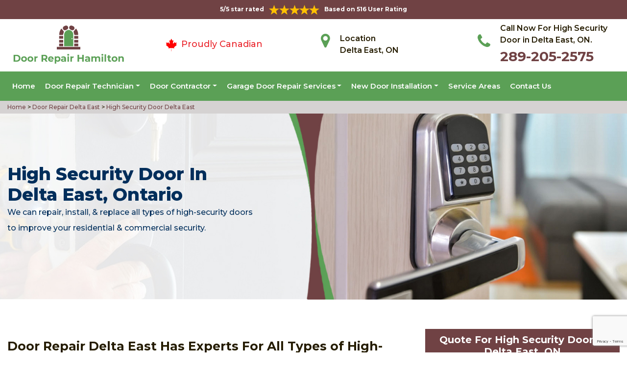

--- FILE ---
content_type: text/html
request_url: https://www.doorrepairhamilton.ca/delta-east/high-security-door-delta-east-on/
body_size: 11053
content:
<!DOCTYPE html>
<html lang="en">

<head>
	<meta charset="UTF-8">
	<meta name="viewport" content="width=device-width, initial-scale=1.0">
	<link rel="shortcut icon" href="/images/proudly-canadian.png" type="image/x-icon">
	<link rel="stylesheet" href="https://maxcdn.bootstrapcdn.com/bootstrap/4.4.1/css/bootstrap.min.css">
	<link href="https://fonts.googleapis.com/css2?family=Montserrat:wght@300;400;500;600;700;800;900&display=swap" rel="stylesheet">
	<link rel="stylesheet" href="https://cdnjs.cloudflare.com/ajax/libs/font-awesome/4.7.0/css/font-awesome.min.css">
	<link rel="stylesheet" href="/style.css">
	<script src="https://code.jquery.com/jquery-3.1.1.min.js"></script>
	<title>High Security Door Delta East &#129351; - Residential & Commercial High Security Doors</title>
    <meta name="description" content="Do you need door experts for High Security Doors in Delta East? We have &#9989; reliable specialists to repair & install high security front doors, high security steel doors & high security entry doors. Contact us at &#128383; 289-205-2575." />
    <meta name="keywords" content="high security door Delta East, commercial high security doors Delta East, high security sliding door Hamilton, high security sliding glass doors Delta East" />
    <meta name="robots" content="index, follow">
    <meta http-equiv="Content-Type" content="text/html; charset=utf-8">
    <meta name="language" content="English">
    <meta name="revisit-after" content="7 days">
    <meta property="og:title" content="High Security Door Delta East &#129351; - Residential & Commercial High Security Doors" />
    <meta property="og:description" content="Do you need door experts for High Security Doors in Delta East? We have &#9989; reliable specialists to repair & install high security front doors, high security steel doors & high security entry doors. Contact us at &#128383; 289-205-2575." />
    <meta property="og:image" content="/userfiles/images/banner/high-security-door-system.jpg" />
    <link rel="canonical" href="https://www.doorrepairhamilton.ca/delta-east/high-security-door-delta-east-on/" />

</head>

<body>
    
    <!--  Clickcease.com tracking-->
<script type='text/javascript'>var script = document.createElement('script');
script.async = true; script.type = 'text/javascript';
var target = 'https://www.clickcease.com/monitor/stat.js';
script.src = target;var elem = document.head;elem.appendChild(script);
</script>
<noscript>
<a href='https://www.clickcease.com' rel='nofollow'><img src='https://monitor.clickcease.com/stats/stats.aspx' alt='ClickCease'/></a>
</noscript>
<!--  Clickcease.com tracking-->
	<a href="tel:289-205-2575" class="float d-lg-none" target="_blank">
		<i class="fa fa-phone" aria-hidden="true"></i>
	</a>
	<div id="topbar" class="topbar d-none d-lg-flex d-md-flex">
		<div class="container">
			<div class="row">
				<div class=" col-sm-12 col-xs-12 text-center ">
					<div class="star-text">
						<p>5/5 star rated</p>
						<img class="mb-1" src="/images/5-stars.png" alt="Client Reviews">
						<p>Based on 516 User Rating</p>
					</div>
				</div>


				<div class="col-md-4 right-header-area d-none">
					<div class="social-icons">
						<ul class="social-icons-dark">
							<li class="social-icons__item">
								<a href="http://facebook.com">
									<i class="fa fa-facebook"></i>
								</a>
							</li>
							<li class="social-icons__item">
								<a href="http://twitter.com">
									<i class="fa fa-twitter"></i>
								</a>
							</li>
							<li class="social-icons__item">
								<a href="http://google.com">
									<i class="fa fa-google-plus"></i>
								</a>
							</li>
							<li class="social-icons__item">
								<a href="http://linkedin.com">
									<i class="fa fa-linkedin"></i>
								</a>
							</li>
							<li class="social-icons__item">
								<a href="http://instagram.com">
									<i class="fa fa-instagram"></i>
								</a>
							</li>
						</ul>

					</div>
				</div>
			</div>
		</div>
		<a href="tel:289-205-2575" class="float d-lg-none" target="_blank">
			<i class="fa fa-phone" aria-hidden="true"></i>
		</a>
	</div>
	<header class="header" id="header">
    <div class="header-content">
        <div class="container">
            <div class="row">
                <div class="col-lg-3 col-md-6 col-6 text-left"><a class="navbar-brand" href="/"><img
                            alt="Doors Repair Hamilton" class="logo" src="/userfiles/images/Door-repair-hamilton.png" /> </a></div>

                <div class="col-6 text-center d-lg-none d-md-none">
                    <div class="star-text">
                        <p>5/5 star rated</p>
                        <img alt="best door repair company Delta East" class="mb-1" src="/images/5-stars.png" />
                        <p>Based on 452 User Rating</p>
                    </div>
                </div>

                <div class="col-lg-3 col-md-6 d-md-block">
                    <div class="header-text">
                        <div class="header-info"><img alt="door repair experts Delta East"
                                src="/images/proudly-canadian.png" />&nbsp;<span class="proudly-canadian">Proudly
                                Canadian</span></div>
                    </div>
                </div>

                <div class="col-lg-3 col-md-6 col-6 head-section d-none d-lg-flex d-md-flex"><i class="fa fa-map-marker"
                        aria-hidden="true"></i>
                    <p><span>Location</span><br />
                        Delta East, ON</p>
                </div>

                <div class="col-lg-3 col-md-6 col-6 head-section d-none d-lg-flex d-md-flex"><i class="fa fa-phone"
                        aria-hidden="true"></i>
                    <p><span>Call Now For High Security Door in Delta East, ON.</span><br />
                        <a href="tel:289-205-2575">289-205-2575</a></p>
                </div>
            </div>
        </div>
    </div>

    <div class="header-menu affix-nav">
        <div class="container">
            <div class="navigation" id="dropdown-item-navigation">
                <div class="navigation textext-center">
                    <nav class="navbar navbar-expand-lg navbar-light ">
                        <div class="nav-menu nav-menu-fixed d-lg-none "><a class="active"
                                href="tel:289-205-2575">Call Now 289-205-2575</a></div>
                        <button aria-controls="navbarSupportedContent" aria-expanded="false"
                            aria-label="Toggle navigation" class="navbar-toggler" data-target="#navbarSupportedContent"
                            data-toggle="collapse" type="button"><span class="navbar-toggler-icon"></span></button>

                        <div class="collapse navbar-collapse" id="navbarSupportedContent">
                            <ul class="nav navbar-nav">
                                <li class="active"><a href="/">Home</a></li>
                                <li class="dropdown has_submenu megamenu-li"><a class="dropdown-toggle" href="#">Door
                                        Repair Technician</a>
                                    <ul class="dropdown-menu sub_menu sm-menu">
                                        <li>
                                            <div class="row">
                                                <div class="col-lg-3">
                                                    <ul>
                                                        <li><a class="dropdown-item"
                                                                href="/delta-east/door-bell-repair-delta-east-on/">Door
                                                                Bell Repair</a></li>
                                                        <li><a class="dropdown-item"
                                                                href="/delta-east/door-lock-repair-delta-east-on/">Door
                                                                Lock Repair</a></li>
                                                        <li><a class="dropdown-item"
                                                                href="/delta-east/steel-door-repair-delta-east-on/">Steel
                                                                Door Repair</a></li>
                                                        <li><a class="dropdown-item"
                                                                href="/delta-east/entry-door-repair-delta-east-on/">Entry
                                                                Door Repair</a></li>
                                                        <li><a class="dropdown-item"
                                                                href="/delta-east/front-door-repair-delta-east-on/">Front
                                                                Door Repair</a></li>
                                                        <li><a class="dropdown-item"
                                                                href="/delta-east/closet-door-repair-delta-east-on/">Closet
                                                                Door Repair</a></li>
                                                        <li><a class="dropdown-item"
                                                                href="/delta-east/frame-door-repair-delta-east-on/">Frame
                                                                Door Repair</a></li>
                                                    </ul>
                                                </div>

                                                <div class="col-lg-4">
                                                    <ul>
                                                        <li><a class="dropdown-item"
                                                                href="/delta-east/glass-door-repair-delta-east-on/">Glass
                                                                Door Repair</a></li>
                                                        <li><a class="dropdown-item"
                                                                href="/delta-east/french-door-repair-delta-east-on/">French
                                                                Door Repair</a></li>
                                                        <li><a class="dropdown-item"
                                                                href="/delta-east/screen-door-repair-delta-east-on/">Screen
                                                                Door Repair</a></li>
                                                        <li><a class="dropdown-item"
                                                                href="/delta-east/shower-door-repair-delta-east-on/">Shower
                                                                Door Repair</a></li>
                                                        <li><a class="dropdown-item"
                                                                href="/delta-east/wooden-door-repair-delta-east-on/">Wooden
                                                                Door Repair</a></li>
                                                        <li><a class="dropdown-item"
                                                                href="/delta-east/commercial-door-repair-delta-east-on/">Commercial
                                                                Door Repair</a></li>
                                                        <li><a class="dropdown-item"
                                                                href="/delta-east/handicap-door-opener-repair-delta-east-on/">Handicap
                                                                Door Opener Repair</a></li>
                                                    </ul>
                                                </div>

                                                <div class="col-lg-4">
                                                    <ul>
                                                        <li><a class="dropdown-item"
                                                                href="/delta-east/interior-door-repair-delta-east-on/">Interior
                                                                Door Repair</a></li>
                                                        <li><a class="dropdown-item"
                                                                href="/delta-east/fiberglass-door-repair-delta-east-on/">Fiberglass
                                                                Door Repair</a></li>
                                                        <li><a class="dropdown-item"
                                                                href="/delta-east/storefront-door-repair-delta-east-on/">Storefront
                                                                Door Repair</a></li>
                                                        <li><a class="dropdown-item"
                                                                href="/delta-east/residential-door-repair-delta-east-on/">Residential
                                                                Door Repair</a></li>
                                                        <li><a class="dropdown-item"
                                                                href="/delta-east/patio-sliding-door-repair-delta-east-on/">Patio
                                                                Sliding Door Repair</a></li>
                                                    </ul>
                                                </div>
                                            </div>
                                        </li>
                                    </ul>
                                </li>
                                <li class="dropdown"><a class="dropdown-toggle" href="#">Door Contractor</a>
                                    <ul class="dropdown-menu">
                                        <li><a class="dropdown-item"
                                                href="/delta-east/door-expert-delta-east-on/">Door
                                                Expert</a></li>
                                        <li><a class="dropdown-item"
                                                href="/delta-east/door-contractor-delta-east-on/">Door
                                                Contractor</a></li>
                                        <li><a class="dropdown-item"
                                                href="/delta-east/door-replacement-delta-east-on/">Door
                                                Replacement</a></li>
                                        <li><a class="dropdown-item"
                                                href="/delta-east/high-security-door-delta-east-on/">High
                                                Security Door</a></li>
                                        <li><a class="dropdown-item"
                                                href="/delta-east/door-buzzer-systems-delta-east-on/">Door
                                                Buzzer Systems</a></li>
                                        <li><a class="dropdown-item"
                                                href="/delta-east/access-control-system-delta-east-on/">Access
                                                Control System</a></li>
                                        <li><a class="dropdown-item"
                                                href="/delta-east/automatic-door-opener-delta-east-on/">Automatic
                                                Door Opener</a></li>
                                    </ul>
                                </li>
                                <li class="dropdown"><a class="dropdown-toggle" href="#">Garage Door Repair Services</a>
                                    <ul class="dropdown-menu">
                                        <li><a class="dropdown-item"
                                                href="/delta-east/garage-door-repair-delta-east-on/">Garage
                                                Door Repair</a></li>
                                        <li><a class="dropdown-item"
                                                href="/delta-east/garage-door-cable-repair-delta-east-on/">Garage
                                                Door Cable Repair</a></li>
                                        <li><a class="dropdown-item"
                                                href="/delta-east/garage-door-spring-repair-delta-east-on/">Garage
                                                Door Spring Repair </a></li>
                                        <li><a class="dropdown-item"
                                                href="/delta-east/garage-door-opener-repair-delta-east-on/">Garage
                                                Door Opener Repair</a></li>
                                        <li><a class="dropdown-item"
                                                href="/delta-east/overhead-garage-door-repair-delta-east-on/">Overhead
                                                Garage Door Repair</a></li>
                                    </ul>
                                </li>
                                <li class="dropdown"><a class="dropdown-toggle" href="#">New Door Installation</a>
                                    <ul class="dropdown-menu">
                                        <li><a class="dropdown-item"
                                                href="/delta-east/new-door-installation-delta-east-on/">New
                                                Door Installation</a></li>
                                        <li><a class="dropdown-item"
                                                href="/delta-east/door-push-bar-installation-delta-east-on/">Door
                                                Push Bar Installation</a></li>
                                        <li><a class="dropdown-item"
                                                href="/delta-east/door-peephole-installation-delta-east-on/">Door
                                                Peephole Installation</a></li>
                                        <li><a class="dropdown-item"
                                                href="/delta-east/bathroom-door-installation-delta-east-on/">Bathroom
                                                Door Installation</a></li>
                                    </ul>
                                </li>
                                <li><a href="/service-areas/">Service Areas</a></li>
                                <li><a href="/contact-us/">Contact Us</a></li>
                            </ul>
                        </div>
                    </nav>
                </div>
            </div>
        </div>
    </div>
</header>
<div class="brd">
<div class="container">
<div class="row">
<div class="col-sm-12"><a href="/">Home </a> &gt;<a href="/delta-east/door-repair-delta-east-on/"> Door Repair Delta East</a> &gt;<a href="/delta-east/high-security-door-delta-east-on/"> High Security Door Delta East</a></div>
</div>
</div>
</div>

<section class="banner " style="background: url(/userfiles/images/banner/high-security-door-system.jpg);">
<div class="container">
<div class="row">
<div class="col-lg-6">
<h1>High Security Door in Delta East, Ontario</h1>

<p>We can repair, install, &amp; replace all types of high-security doors to improve your residential &amp; commercial security.</p>

<div class="banner-btn d-none">&nbsp;</div>
</div>
</div>
</div>
</section>

<section class="main-content-wrap">
<div class="container">
<div class="row">
<div class="col-md-8">
<div class="main-content">
<h2><strong>Door Repair Delta East Has Experts For All Types of High-Security Doors, High-Security Patio Doors, High-Security Metal Doors &amp; High-Security Screen Door.</strong></h2>

<p>In Delta East, ON having proper security for your home or your business is highly important because of the increasing rate of burglary and theft. This is the reason that <strong>High-Security Door Locks</strong> have been introduced into the market, only installed by licensed security locksmiths to ensure 100% safety and secrecy of your security system. One of the primary benefits of high-security door locks is that you have control over who can access a particular area. <strong>Door Repair Delta East</strong> offers high security door system for your commercial and residential premises in Delta East, ON. With a high-security system, your home or business can benefit from extra security and reduced risks of break-ins.</p>

<p style="text-align:center;"><img src="https://www.doorrepairhamilton.ca/imggen/high-security-door-delta-east-ontario.webp" alt="High Security Door Delta East - Ontario" /></p>

<h3><strong>Delta East High-Security Door Locks&nbsp;</strong></h3>

<p>High-security door locks utilize cylinders and keyways that are nearly impossible to pick. The complexity of the pins means it is hard to embed and use a foreign instrument to pick the lock. One of the most profound features of high-security door locks is that the keys cannot be duplicated. Door Repair Delta East specializes in the <strong>Installation Of High-Security Locks</strong>&nbsp;in Delta East, ON, for both residential and commercial clients who prefer to know their home or business is the safest it can be. We also offer repair service and can <strong><a href="/delta-east/door-lock-repair-delta-east-on/">Replace Your Old Door Locks</a></strong> with new high-security locks from the finest brands in the market.</p>

<h3><strong>Residential High-Security Door Locks in&nbsp;Delta East </strong></h3>

<p>A residential high-security lock is one that is designed to provide increased protection against manipulation. Door Repair Delta East's technicians specialize in high-security locks and <strong>Keyways Installation</strong> for Delta East, ON area homes and businesses. We rely on our industry's most respected manufacturers to serve our customers. If you're in the market for high-security lock installation, consult with us. In Delta East, ON, if you are searching for <strong>Residential High-Security Door Locks Installation</strong> or repair service, Door Repair Delta East is there to serve you for your residential high security door locks needs. We Door Repair Delta East are a professional locksmith company in Delta East and have a very experienced team. If you want to replace/change residential high-security door locks, call us at <strong>289-205-2575</strong>.</p>

<h3><strong>Delta East High-Security Entry Door Locks</strong></h3>

<p>High-security entry door locks are important for the high security of the property. The team Door Repair Delta East provides high-security <strong><a href="/delta-east/entry-door-repair-delta-east-on/">Entry Door Locks Repair</a>&nbsp;</strong>and installation service to improve security assurance of your home, office, building, garage, or your other properties. Usually, locks are the first line of defense when your property is targeted by criminals, so you should not take any risk about your security and get it fixed as soon as possible. If you need any kind of help with high-security entry door locks, please call <strong>Door Repair Delta East</strong> we are 24/7 available to help you and make your property secure and safe.</p>

<h2><strong>Our High-Security Door&nbsp;Services in Delta East</strong></h2>

<p>At Door Repair Delta East our experienced team has many repairing and installation techniques for high-security door systems. If you need any type of high-security door system services, please call us at <strong>289-205-2575</strong>. We are one call away. We provide service 24/7 even we work in emergencies too across Delta East, ON. Our team consists of professional and skilled locksmiths who can handle any job in the entire area of Delta East, ON. At Door Repair Delta East we offer the following high security door system services for the residents of Delta East, ON:</p>

<ul>
	<li><strong>Delta East High-Security Sliding Glass Door Lock&nbsp;</strong></li>
	<li><strong>High Security Deadbolt in&nbsp;Delta East </strong></li>
	<li><strong>Delta East High Metal Door Repair&nbsp;</strong></li>
	<li><strong>Heavy Duty Security Door in Delta East</strong></li>
</ul>

<h3><strong>Delta East High-Security Sliding Glass Door Lock</strong></h3>

<p>If your sliding glass door lock is not able to work any longer and you ignore that situation it should be dangerous for your <strong>Home Security</strong>. You should change/replace or repair your sliding glass high-security door lock to improve the security of your property. To protect your home from thieves and criminals you should have a perfectly working <strong>Sliding Glass Door High-security Lock</strong> as soon as possible because only door locks can defend you from dangerous situations.</p>

<h3><strong>High Security Deadbolt in&nbsp;Delta East </strong>&nbsp;<img alt="high security deadbolt Delta East" src="/userfiles/images/high-security-deadbolt.jpg" style="margin: 10px; float: right; width:auto;" /></h3>

<p><span style="font-size: 1rem;">In Delta East,ON if you need high security deadbolt repair, replacement or installation service, Door Repair Delta East is the only place that secures your family and your property. After coming to </span><strong style="font-size: 1rem;">Door Repair Delta East</strong><span style="font-size: 1rem;"> in Delta East and ON, you can stay safe and secure as we serve you in the best possible way to meet all your high-security deadbolt requirements.</span></p>

<h3><strong>Delta East High Security Metal Door Repair</strong></h3>

<p>You would need to have high metal door repair for the foolproof security of your home, apartment, and office. Door Repair Delta East provides you the best <strong>High Metal Door Repair Service</strong> according to your security requirements. Door Repair Delta East is here for you in Delta East and ON to make sure that your required lock is fitted and installed perfectly at your high metal door repair service.<br />
<img alt="high security metal door repair Delta East" src="/userfiles/images/high-metal-door-repair.jpg" style="margin: 10px;" /></p>

<h3><strong>Heavy Duty Security Door Delta East</strong></h3>

<p>Door Repair Delta East is very much committed to ensuring the security of our clients in Delta East, ON and always focused on <strong>Complete Customer Satisfaction</strong> regarding heavy-duty security door. All of our staff members at Door Repair Delta East are highly motivated to assist our clients in the right way to bring them out of their heavy-duty security door issues and provide them satisfactory security.</p>
</div>
</div>

<div class="col-md-4"><div class="sidebar-block mb-5">
<div class="sidebar-heading">
<h3>Quote For High Security Door in Delta East, ON</h3>
</div>

<div class="sidebar-content">
<div class="expMessage">&nbsp;</div>

<form action="#" id="contactUs" method="post" name="requestformR" novalidate="novalidate">
<div class="form-group"><input class="form-control required" id="name" name="formInput[name]" placeholder="Name *" type="text" /></div>

<div class="form-group"><input class="form-control required" id="mobile" name="formInput[phone]" placeholder="Phone *" type="text" /></div>

<div class="form-group"><input class="form-control required" id="email" name="formInput[email]" placeholder="Email *" type="email" /></div>

<div class="form-group"><textarea class="form-control" cols="30" id="" name="formInput[message]" placeholder="Messsage" rows="3"></textarea></div>

<div class="g-recaptcha" data-callback="setResponse" data-sitekey="6LdWDoAaAAAAAJSJ9ptIfPkwX1EdxnrE31IRmwJG" data-size="invisible">&nbsp;</div>
<input id="captcha-response" name="captcha-response" type="hidden" />
<div class="text-center"><button class="btn btn-primary" type="submit">Submit Now</button></div>
<input name="action" type="hidden" value="submitform" />&nbsp;</form>
</div>
</div>

<div class="sidebar-block mb-5">
<div class="sidebar-heading">
<h3>Delta East Information</h3>
</div>

<div class="sidebar-content">
<p class="mt-3"><iframe frameborder="0" height="350" marginheight="0" marginwidth="0" scrolling="no" src="https://maps.google.com/maps?width=100%&amp;height=600&amp;hl=en&amp;q=Delta East%20Ontario&amp;ie=UTF8&amp;t=&amp;z=14&amp;iwloc=B&amp;output=embed" width="100%">km radius map</iframe></p>
</div>
</div>
</div>
</div>
</div>
</section>

<div class="homepagecities">
<div class="container">
<div class="row">
<div class="col-sm-1 py-4">&nbsp;</div>

<div class="col-sm-11 py-4">
<h2 class="text-center"><b>Areas We Serve</b></h2>
<ul class="ul3"><li><a href="/ainslie-wood/high-security-door-ainslie-wood-on/">Ainslie Wood</a></li><li><a href="/albion-falls/high-security-door-albion-falls-on/">Albion Falls</a></li><li><a href="/allison/high-security-door-allison-on/">Allison</a></li><li><a href="/ancaster/high-security-door-ancaster-on/">Ancaster</a></li><li><a href="/balfour/high-security-door-balfour-on/">Balfour</a></li><li><a href="/barnstown/high-security-door-barnstown-on/">Barnstown</a></li><li><a href="/bartonville/high-security-door-bartonville-on/">Bartonville</a></li><li><a href="/beasley/high-security-door-beasley-on/">Beasley</a></li><li><a href="/berrisfield/high-security-door-berrisfield-on/">Berrisfield</a></li><li><a href="/binbrook/high-security-door-binbrook-on/">Binbrook</a></li><li><a href="/birdland/high-security-door-birdland-on/">Birdland</a></li><li><a href="/blakely/high-security-door-blakely-on/">Blakely</a></li><li><a href="/bonnington/high-security-door-bonnington-on/">Bonnington</a></li><li><a href="/broughton-east/high-security-door-broughton-east-on/">Broughton East</a></li><li><a href="/broughton-west/high-security-door-broughton-west-on/">Broughton West</a></li><li><a href="/bruleville/high-security-door-bruleville-on/">Bruleville</a></li><li><a href="/buchanan/high-security-door-buchanan-on/">Buchanan</a></li><li><a href="/burkhome/high-security-door-burkhome-on/">Burkhome</a></li><li><a href="/butler/high-security-door-butler-on/">Butler</a></li><li><a href="/carpenter/high-security-door-carpenter-on/">Carpenter</a></li><li><a href="/central-downtown-core/high-security-door-central-downtown-core-on/">Central Downtown Core</a></li><li><a href="/centremount/high-security-door-centremount-on/">Centremount</a></li><li><a href="/chapel-east/high-security-door-chapel-east-on/">Chapel East</a></li><li><a href="/chapel-west/high-security-door-chapel-west-on/">Chapel West</a></li><li><a href="/chedoke-park-b/high-security-door-chedoke-park-b-on/">Chedoke Park B</a></li><li><a href="/cherry-heights/high-security-door-cherry-heights-on/">Cherry Heights</a></li><li><a href="/community-beach/high-security-door-community-beach-on/">Community Beach</a></li><li><a href="/cootes-paradise/high-security-door-cootes-paradise-on/">Cootes Paradise</a></li><li><a href="/corktown/high-security-door-corktown-on/">Corktown</a></li><li><a href="/corman/high-security-door-corman-on/">Corman</a></li><li><a href="/crerar/high-security-door-crerar-on/">Crerar</a></li><li><a href="/crown-point-east/high-security-door-crown-point-east-on/">Crown Point East</a></li><li><a href="/crown-point-west/high-security-door-crown-point-west-on/">Crown Point West</a></li><li><a href="/delta-east/high-security-door-delta-east-on/">Delta East</a></li><li><a href="/delta-west/high-security-door-delta-west-on/">Delta West</a></li><li><a href="/duff-s-corners/high-security-door-duff-s-corners-on/">Duff's Corners</a></li><li><a href="/dundas/high-security-door-dundas-on/">Dundas</a></li><li><a href="/durand/high-security-door-durand-on/">Durand</a></li><li><a href="/eastmount/high-security-door-eastmount-on/">Eastmount</a></li><li><a href="/eleanor/high-security-door-eleanor-on/">Eleanor</a></li><li><a href="/elfrida/high-security-door-elfrida-on/">Elfrida</a></li><li><a href="/escarpment/high-security-door-escarpment-on/">Escarpment</a></li><li><a href="/falkirk-east/high-security-door-falkirk-east-on/">Falkirk East</a></li><li><a href="/falkirk-west/high-security-door-falkirk-west-on/">Falkirk West</a></li><li><a href="/fessenden/high-security-door-fessenden-on/">Fessenden</a></li><li><a href="/flamborough/high-security-door-flamborough-on/">Flamborough</a></li><li><a href="/gibson/high-security-door-gibson-on/">Gibson</a></li><li><a href="/gilbert/high-security-door-gilbert-on/">Gilbert</a></li><li><a href="/gilkson/high-security-door-gilkson-on/">Gilkson</a></li><li><a href="/glenview-east/high-security-door-glenview-east-on/">Glenview East</a></li><li><a href="/glenview-west/high-security-door-glenview-west-on/">Glenview West</a></li><li><a href="/gourley/high-security-door-gourley-on/">Gourley</a></li><li><a href="/grayside/high-security-door-grayside-on/">Grayside</a></li><li><a href="/greenford/high-security-door-greenford-on/">Greenford</a></li><li><a href="/greenhill/high-security-door-greenhill-on/">Greenhill</a></li><li><a href="/greeningdon/high-security-door-greeningdon-on/">Greeningdon</a></li><li><a href="/greensville/high-security-door-greensville-on/">Greensville</a></li><li><a href="/gurnett/high-security-door-gurnett-on/">Gurnett</a></li><li><a href="/hamilton-beach/high-security-door-hamilton-beach-on/">Hamilton Beach</a></li><li><a href="/hampton-heights/high-security-door-hampton-heights-on/">Hampton Heights</a></li><li><a href="/hannon-north/high-security-door-hannon-north-on/">Hannon North</a></li><li><a href="/hannon-south/high-security-door-hannon-south-on/">Hannon South</a></li><li><a href="/hannon-west/high-security-door-hannon-west-on/">Hannon West</a></li><li><a href="/harmony-hall/high-security-door-harmony-hall-on/">Harmony Hall</a></li><li><a href="/heritage-green/high-security-door-heritage-green-on/">Heritage Green</a></li><li><a href="/hill-park/high-security-door-hill-park-on/">Hill Park</a></li><li><a href="/homeside/high-security-door-homeside-on/">Homeside</a></li><li><a href="/huntington/high-security-door-huntington-on/">Huntington</a></li><li><a href="/inch-park/high-security-door-inch-park-on/">Inch Park</a></li><li><a href="/international-village/high-security-door-international-village-on/">International Village</a></li><li><a href="/jerome/high-security-door-jerome-on/">Jerome</a></li><li><a href="/keith/high-security-door-keith-on/">Keith</a></li><li><a href="/kennedy/high-security-door-kennedy-on/">Kennedy</a></li><li><a href="/kernighan/high-security-door-kernighan-on/">Kernighan</a></li><li><a href="/king-s-forest-upper/high-security-door-king-s-forest-upper-on/">King's Forest Upper</a></li><li><a href="/kirkendall-north/high-security-door-kirkendall-north-on/">Kirkendall North</a></li><li><a href="/kirkendall-south/high-security-door-kirkendall-south-on/">Kirkendall South</a></li><li><a href="/lakely/high-security-door-lakely-on/">Lakely</a></li><li><a href="/landsdale/high-security-door-landsdale-on/">Landsdale</a></li><li><a href="/lawfield/high-security-door-lawfield-on/">Lawfield</a></li><li><a href="/leckie/high-security-door-leckie-on/">Leckie</a></li><li><a href="/leckie-park/high-security-door-leckie-park-on/">Leckie Park</a></li><li><a href="/lisgar/high-security-door-lisgar-on/">Lisgar</a></li><li><a href="/lower-city/high-security-door-lower-city-on/">Lower City</a></li><li><a href="/macassa/high-security-door-macassa-on/">Macassa</a></li><li><a href="/maountain/high-security-door-maountain-on/">Maountain</a></li><li><a href="/mcquesten-eastmcquesten-west/high-security-door-mcquesten-eastmcquesten-west-on/">McQuesten EastMcQuesten West</a></li><li><a href="/meadowlands/high-security-door-meadowlands-on/">Meadowlands</a></li><li><a href="/mewburr/high-security-door-mewburr-on/">Mewburr</a></li><li><a href="/millgrove/high-security-door-millgrove-on/">Millgrove</a></li><li><a href="/mohawk/high-security-door-mohawk-on/">Mohawk</a></li><li><a href="/mount-hope/high-security-door-mount-hope-on/">Mount Hope</a></li><li><a href="/mountview/high-security-door-mountview-on/">Mountview</a></li><li><a href="/nashdale/high-security-door-nashdale-on/">Nashdale</a></li><li><a href="/normanhurst/high-security-door-normanhurst-on/">Normanhurst</a></li><li><a href="/north-end-of-hamilton/high-security-door-north-end-of-hamilton-on/">North End of Hamilton.</a></li><li><a href="/north-glanford/high-security-door-north-glanford-on/">North Glanford</a></li><li><a href="/oakhill/high-security-door-oakhill-on/">Oakhill</a></li><li><a href="/parkview-east/high-security-door-parkview-east-on/">Parkview East</a></li><li><a href="/parkview-west/high-security-door-parkview-west-on/">Parkview West</a></li><li><a href="/pleasant-valley/high-security-door-pleasant-valley-on/">Pleasant Valley</a></li><li><a href="/quinndale/high-security-door-quinndale-on/">Quinndale</a></li><li><a href="/raleigh/high-security-door-raleigh-on/">Raleigh</a></li><li><a href="/randall/high-security-door-randall-on/">Randall</a></li><li><a href="/red-hill/high-security-door-red-hill-on/">Red Hill</a></li><li><a href="/riverdale-east/high-security-door-riverdale-east-on/">Riverdale East</a></li><li><a href="/riverdale-west/high-security-door-riverdale-west-on/">Riverdale West</a></li><li><a href="/rockton/high-security-door-rockton-on/">Rockton</a></li><li><a href="/rolston/high-security-door-rolston-on/">Rolston</a></li><li><a href="/rosedale/high-security-door-rosedale-on/">Rosedale</a></li><li><a href="/rushdale/high-security-door-rushdale-on/">Rushdale</a></li><li><a href="/ryckman-s-corners/high-security-door-ryckman-s-corners-on/">Ryckman's Corners</a></li><li><a href="/sherwood/high-security-door-sherwood-on/">Sherwood</a></li><li><a href="/southam/high-security-door-southam-on/">Southam</a></li><li><a href="/st-clair-hamilton/high-security-door-st-clair-hamilton-on/">St. Clair Hamilton</a></li><li><a href="/stinson/high-security-door-stinson-on/">Stinson</a></li><li><a href="/stipeley/high-security-door-stipeley-on/">Stipeley</a></li><li><a href="/strathcona/high-security-door-strathcona-on/">Strathcona</a></li><li><a href="/sunninghill/high-security-door-sunninghill-on/">Sunninghill</a></li><li><a href="/superior-city/high-security-door-superior-city-on/">Superior City</a></li><li><a href="/templemead/high-security-door-templemead-on/">Templemead</a></li><li><a href="/thorner/high-security-door-thorner-on/">Thorner</a></li><li><a href="/trenholme/high-security-door-trenholme-on/">Trenholme</a></li><li><a href="/twenty-place/high-security-door-twenty-place-on/">Twenty Place</a></li><li><a href="/vincent/high-security-door-vincent-on/">Vincent</a></li><li><a href="/waterdown/high-security-door-waterdown-on/">Waterdown</a></li><li><a href="/west-flamborough/high-security-door-west-flamborough-on/">West Flamborough</a></li><li><a href="/westcliffe/high-security-door-westcliffe-on/">Westcliffe</a></li><li><a href="/winona/high-security-door-winona-on/">Winona</a></li><li><a href="/yeoville/high-security-door-yeoville-on/">Yeoville</a></li></ul></div>
</div>
</div>
</div>

    <section class="testimonials">
<div class="container">
<div class="row">
<div class="testimonial-head col-lg-7 col-md-8 col-sm-10 col-xs-12 col-xs-center text-center m-auto">
<h6 class="section-subtitle text-uppercase color-mid">Delta East Door Repair Find Solutions to Your Problem</h6>
<span class="section-title ">Don't Take Our Word For It</span>

<div class="line">&nbsp;</div>
</div>
</div>

<div class="row">
<div class="col-md-6">
<div class="testimonial-panel">
<div class="testimonial-icon"><i class="fa fa-quote-left"></i></div>

<div class="testimonial-body">
<p class="mb-20 font-14">After researching several companies, we chose Door Repair Delta East. The installers were very professional, clean, and we were very comfortable having them in our home! Big thank you to their team for making this as painless as possible!</p>

<div class="testimonial-meta">
<h5 class="ptb-5 t-uppercase color-theme">- Smith Gary</h5>

<h6 class="mb-0 color-mid d-none">OWNER</h6>
</div>
</div>
</div>
</div>

<div class="col-md-6">
<div class="testimonial-panel">
<div class="testimonial-icon"><i class="fa fa-quote-left"></i></div>

<div class="testimonial-body">
<p class="mb-20 font-14">I will highly recommend Door Repair Delta East. Entire team who visit us was trustworthy and followed through until the end and even after. Excellent craftsmanship and work ethic.</p>

<div class="testimonial-meta">
<h5 class="ptb-5 t-uppercase color-theme">- Jordan</h5>

<h6 class="mb-0 color-mid d-none">OWNER</h6>
</div>
</div>
</div>
</div>
</div>
</div>
</section>

	<footer>
<div class="footer-top">
<div class="container">
<div class="row">
<div class="col-lg-4 col-md-4 pb-xs-3">
<section>
<h4 class="footer-title">Door Repair Delta East, ON</h4>

<p>Door Repair Delta East service technicians are extremely competent craftsmen with approximately ten years' experience in&nbsp;services. We're door repair service and maintenance specialists, as well as we are known for the high quality of our handiwork and expert integrity so you recognize the job will certainly be done appropriately and also successfully.</p>
</section>
</div>

<div class="col-lg-5 col-md-4 pb-xs-3">
<section>
<h4 class="footer--title">Quick Links</h4>

<div class="row">
<ul class="company-info-wid col-md-6">
	<li><a class="company-info-item" href="/delta-east/door-bell-repair-delta-east-on/">Door Bell Repair</a></li>
	<li><a class="company-info-item" href="/delta-east/door-lock-repair-delta-east-on/">Door Lock Repair</a></li>
	<li><a class="company-info-item" href="/delta-east/steel-door-repair-delta-east-on/">Steel Door Repair</a></li>
	<li><a class="company-info-item" href="/delta-east/residential-door-repair-delta-east-on/">Residential Door Repair</a></li>
	<li><a class="company-info-item" href="/delta-east/commercial-door-repair-delta-east-on/">Commercial Door Repair</a></li>
</ul>

<ul class="company-info-wid col-md-6">
	<li><a class="company-info-item" href="/delta-east/front-door-repair-delta-east-on/">Front Door Repair</a></li>
	<li><a class="company-info-item" href="/delta-east/interior-door-repair-delta-east-on/">Interior Door Repair</a></li>
	<li><a class="company-info-item" href="/delta-east/fiberglass-door-repair-delta-east-on/">Fiberglass Door Repair</a></li>
	<li><a class="company-info-item" href="/delta-east/storefront-door-repair-delta-east-on/">Storefront Door Repair</a></li>
	<li><a class="company-info-item" href="/privacy-policy/">Privacy Policy</a></li>
</ul>
</div>
</section>
</div>

<div class="col-lg-3 col-md-4 pb-xs-3">
<section>
<h4 class="footer--title">Contact Information</h4>

<ul class="company-info-wid">
	<li class="company-info-item"><i class="fa fa-map-marker" aria-hidden="true"></i><span class="info-detail">Delta East</span></li>
	<li class="company-info-item"><i class="fa fa-envelope" aria-hidden="true" style="font-size:20px;"></i><span class="info-detail"><a href="mailto:info@doorrepairhamilton.ca">Email Us</a></span></li>
	<li class="company-info-item"><i class="fa fa-phone" aria-hidden="true"></i><span class="info-detail"><a href="tel:289-205-2575">289-205-2575</a> </span></li>
</ul>

<p>&nbsp;</p>
</section>
</div>
</div>
</div>
</div>

<div class="footer-copyright text-center">
<div class="container">
<h6 class="copyright ">Copyright © <script>document.write(new Date().getFullYear()) </script> <a href="/" style="color:#fff">Doors Repair Hamilton</a> - All Rights Reserved.</h6>
</div>
</div>
</footer>

<script type="application/ld+json">
    {
      "@context": "https://schema.org",
      "@type": "NewsArticle",
      "headline": "Article headline",
      "image": ["/userfiles/images/banner/high-security-door-system.jpg"],
      "datePublished": "2015-02-05T08:00:00+08:00",
      "dateModified": "2015-02-05T09:20:00+08:00",
      "author": [
        {
          "@type": "Person",
          "name": "Jane Doe",
          "url": "https://www.doorrepairhamilton.ca/"
        }
      ]
    }
  </script>
  
  <script type="application/ld+json">
    {
      "@context": "https://schema.org",
      "@type": "BreadcrumbList",
      "itemListElement": [
        {
          "@type": "ListItem",
          "position": 1,
          "item": {
            "@id": "/delta-east/high-security-door-delta-east-on/",
            "name": "Door Repair Delta East"
          }
        }
      ]
    }
  </script>
  
  <script type="application/ld+json">
    {
      "@context": "https://schema.org",
      "@type": "Organization",
      "name": "Door Repair Delta East",
      "legalName": "Door Repair Delta East",
      "alternateName": "Door Repair Delta East",
      "url": "https://www.doorrepairhamilton.ca/",
      "logo": "/userfiles/images/Door-repair-hamilton.png",
      "foundingDate": "2001",
      "founders": [
        {
          "@type": "Person",
          "name": "Top"
        }
      ],
      "address": {
        "@type": "PostalAddress",
        "streetAddress": "Ontario",
        "addressLocality": "Ontario",
        "addressRegion": "Ontario",
        "addressCountry": "Ontario"
      },
      "contactPoint": {
        "@type": "ContactPoint",
        "contactType": "customer support",
        "telephone": "289-205-2575"
      },
      "sameAs": [
        "https://www.facebook.com/",
        "https://www.youtube.com/"
      ]
    }
  </script>
  
  <script type="application/ld+json">
    {
      "@context": "http://schema.org/",
      "@type": "Product",
      "name": "High Security Door Delta East",
      "image": "/userfiles/images/banner/high-security-door-system.jpg",
      "description": "Do you need door experts for High Security Doors in Delta East? We have &#9989; reliable specialists to repair & install high security front doors, high security steel doors & high security entry doors. Contact us at &#128383; 289-205-2575.",
      "brand": {
        "@type": "Brand",
        "name": "Door Repair Delta East"
      },
      "sku": "0",
      "gtin8": "0",
      "gtin13": "0",
      "gtin14": "0",
      "mpn": "0",
      "offers": {
        "@type": "AggregateOffer",
        "priceCurrency": "CAD",
        "lowPrice": "1",
        "highPrice": "10",
        "offerCount": "7"
      },
      "aggregateRating": {
        "@type": "AggregateRating",
        "ratingValue": "4.9",
        "bestRating": "5",
        "worstRating": "",
        "ratingCount": "516"
      },
  
      "review": {
        "@context": "http://schema.org/",
        "name": "Best Rating",
        "@type": "Review",
        "reviewBody": "Door Repair Delta East answered my telephone call instantly and was beyond educated. He was very easy to connect with and also defeat the approximated time he offered me to get below. less than 20 mins! Incredible service. So handy and also good. 10/10 recommend. I'm beyond eased and really feel secure again in my house (after my secrets were taken). Thank you, Door Repair Delta East.",
        "author": {
          "@type": "Person",
          "name": "John Parker"
        }
      }
    }
  </script>
  
  <script type="application/ld+json">
    {
      "@context": "http://schema.org/",
      "@type": "Review",
      "author": {
        "@type": "Person",
        "name": "John Parker"
      },
      "reviewBody": "Door Repair Delta East answered my telephone call instantly and was beyond educated. He was very easy to connect with and also defeat the approximated time he offered me to get below. less than 20 mins! Incredible service. So handy and also good. 10/10 recommend. I'm beyond eased and really feel secure again in my house (after my secrets were taken). Thank you, Door Repair Delta East.",
      "itemReviewed": {
        "@type": "LocalBusiness",
        "name": "Door Repair Delta East",
        "priceRange": "$$",
        "telephone": "289-205-2575",
        "address": {
          "@type": "PostalAddress",
          "streetAddress": "Ontario",
          "addressLocality": "Ontario",
          "addressRegion": "Ontario",
          "addressCountry": "Ontario"
        },
  
        "image": "/userfiles/images/Door-repair-hamilton.png"
      },
      "reviewRating": {
        "@type": "Rating",
        "ratingValue": 5,
        "worstRating": 1,
        "bestRating": 5,
        "reviewAspect": "Ambiance"
      }
    }
  </script>
  
  <script type="application/ld+json">
    {
      "@context": "http://schema.org",
      "@type": "WebSite",
      "url": "https://www.doorrepairhamilton.ca/",
      "potentialAction": {
        "@type": "SearchAction",
        "target": "https://www.doorrepairhamilton.ca/search/{search_key}",
        "query-input": "required name=search_key"
      }
    }
  </script>

	 <script src="/assets/js/jquery.validate.min.js"></script>
      <script src="/assets/js/maskinput.min.js"></script>
	<script src="/js/custom.js"></script>
	<script src="/js/jquery.validate.min.js"></script>
	<script src="https://cdnjs.cloudflare.com/ajax/libs/popper.js/1.12.9/umd/popper.min.js"
		integrity="sha384-ApNbgh9B+Y1QKtv3Rn7W3mgPxhU9K/ScQsAP7hUibX39j7fakFPskvXusvfa0b4Q" crossorigin="anonymous">
	</script>
	<script src="https://maxcdn.bootstrapcdn.com/bootstrap/4.0.0/js/bootstrap.min.js"
		integrity="sha384-JZR6Spejh4U02d8jOt6vLEHfe/JQGiRRSQQxSfFWpi1MquVdAyjUar5+76PVCmYl" crossorigin="anonymous">
	</script>
   <script src="https://www.google.com/recaptcha/api.js" async defer></script>    
    <script>
        
        
(function ($) {
      "use strict";
         $('#mobile').mask("999-999-9999");
            $("#contactUs").validate({
        submitHandler: function () {
            grecaptcha.execute();
            return false; 
        }
    });
  })(jQuery);
    
    function setResponse(response) {
    document.getElementById("captcha-response").value = response;
    var curForm = $("#contactUs");
    console.log('Captcha OK');
    $("<div />").addClass("formOverlay").appendTo(curForm);
    $.ajax({
        url: "/mail.php",
        type: "POST",
        data: curForm.serialize(),
        success: function (resdata) {
            var res = resdata.split("::");
            console.log(res);
            curForm.find("div.formOverlay").remove();
            curForm.prev(".expMessage").html(res[1]);
            if (res[0] == "Success") {
                curForm.remove();
                curForm.prev(".expMessage").html("");
            }
        },
    });
    return !1;
}
    </script>
    
    <!-- Default Statcounter code for Door Repair In Hamilton
https://www.doorrepairhamilton.ca/ -->
<script type="text/javascript">
var sc_project=12549911; 
var sc_invisible=1; 
var sc_security="a0efa376"; 
</script>
<script type="text/javascript"
src="https://www.statcounter.com/counter/counter.js"
async></script>
<noscript><div class="statcounter"><a title="Web Analytics"
href="https://statcounter.com/" target="_blank"><img
class="statcounter"
src="https://c.statcounter.com/12549911/0/a0efa376/1/"
alt="Web Analytics"></a></div></noscript>
<!-- End of Statcounter Code -->



</body>

</html>


--- FILE ---
content_type: text/html; charset=utf-8
request_url: https://www.google.com/recaptcha/api2/anchor?ar=1&k=6LdWDoAaAAAAAJSJ9ptIfPkwX1EdxnrE31IRmwJG&co=aHR0cHM6Ly93d3cuZG9vcnJlcGFpcmhhbWlsdG9uLmNhOjQ0Mw..&hl=en&v=PoyoqOPhxBO7pBk68S4YbpHZ&size=invisible&anchor-ms=20000&execute-ms=30000&cb=2qsjqhxepi1
body_size: 49536
content:
<!DOCTYPE HTML><html dir="ltr" lang="en"><head><meta http-equiv="Content-Type" content="text/html; charset=UTF-8">
<meta http-equiv="X-UA-Compatible" content="IE=edge">
<title>reCAPTCHA</title>
<style type="text/css">
/* cyrillic-ext */
@font-face {
  font-family: 'Roboto';
  font-style: normal;
  font-weight: 400;
  font-stretch: 100%;
  src: url(//fonts.gstatic.com/s/roboto/v48/KFO7CnqEu92Fr1ME7kSn66aGLdTylUAMa3GUBHMdazTgWw.woff2) format('woff2');
  unicode-range: U+0460-052F, U+1C80-1C8A, U+20B4, U+2DE0-2DFF, U+A640-A69F, U+FE2E-FE2F;
}
/* cyrillic */
@font-face {
  font-family: 'Roboto';
  font-style: normal;
  font-weight: 400;
  font-stretch: 100%;
  src: url(//fonts.gstatic.com/s/roboto/v48/KFO7CnqEu92Fr1ME7kSn66aGLdTylUAMa3iUBHMdazTgWw.woff2) format('woff2');
  unicode-range: U+0301, U+0400-045F, U+0490-0491, U+04B0-04B1, U+2116;
}
/* greek-ext */
@font-face {
  font-family: 'Roboto';
  font-style: normal;
  font-weight: 400;
  font-stretch: 100%;
  src: url(//fonts.gstatic.com/s/roboto/v48/KFO7CnqEu92Fr1ME7kSn66aGLdTylUAMa3CUBHMdazTgWw.woff2) format('woff2');
  unicode-range: U+1F00-1FFF;
}
/* greek */
@font-face {
  font-family: 'Roboto';
  font-style: normal;
  font-weight: 400;
  font-stretch: 100%;
  src: url(//fonts.gstatic.com/s/roboto/v48/KFO7CnqEu92Fr1ME7kSn66aGLdTylUAMa3-UBHMdazTgWw.woff2) format('woff2');
  unicode-range: U+0370-0377, U+037A-037F, U+0384-038A, U+038C, U+038E-03A1, U+03A3-03FF;
}
/* math */
@font-face {
  font-family: 'Roboto';
  font-style: normal;
  font-weight: 400;
  font-stretch: 100%;
  src: url(//fonts.gstatic.com/s/roboto/v48/KFO7CnqEu92Fr1ME7kSn66aGLdTylUAMawCUBHMdazTgWw.woff2) format('woff2');
  unicode-range: U+0302-0303, U+0305, U+0307-0308, U+0310, U+0312, U+0315, U+031A, U+0326-0327, U+032C, U+032F-0330, U+0332-0333, U+0338, U+033A, U+0346, U+034D, U+0391-03A1, U+03A3-03A9, U+03B1-03C9, U+03D1, U+03D5-03D6, U+03F0-03F1, U+03F4-03F5, U+2016-2017, U+2034-2038, U+203C, U+2040, U+2043, U+2047, U+2050, U+2057, U+205F, U+2070-2071, U+2074-208E, U+2090-209C, U+20D0-20DC, U+20E1, U+20E5-20EF, U+2100-2112, U+2114-2115, U+2117-2121, U+2123-214F, U+2190, U+2192, U+2194-21AE, U+21B0-21E5, U+21F1-21F2, U+21F4-2211, U+2213-2214, U+2216-22FF, U+2308-230B, U+2310, U+2319, U+231C-2321, U+2336-237A, U+237C, U+2395, U+239B-23B7, U+23D0, U+23DC-23E1, U+2474-2475, U+25AF, U+25B3, U+25B7, U+25BD, U+25C1, U+25CA, U+25CC, U+25FB, U+266D-266F, U+27C0-27FF, U+2900-2AFF, U+2B0E-2B11, U+2B30-2B4C, U+2BFE, U+3030, U+FF5B, U+FF5D, U+1D400-1D7FF, U+1EE00-1EEFF;
}
/* symbols */
@font-face {
  font-family: 'Roboto';
  font-style: normal;
  font-weight: 400;
  font-stretch: 100%;
  src: url(//fonts.gstatic.com/s/roboto/v48/KFO7CnqEu92Fr1ME7kSn66aGLdTylUAMaxKUBHMdazTgWw.woff2) format('woff2');
  unicode-range: U+0001-000C, U+000E-001F, U+007F-009F, U+20DD-20E0, U+20E2-20E4, U+2150-218F, U+2190, U+2192, U+2194-2199, U+21AF, U+21E6-21F0, U+21F3, U+2218-2219, U+2299, U+22C4-22C6, U+2300-243F, U+2440-244A, U+2460-24FF, U+25A0-27BF, U+2800-28FF, U+2921-2922, U+2981, U+29BF, U+29EB, U+2B00-2BFF, U+4DC0-4DFF, U+FFF9-FFFB, U+10140-1018E, U+10190-1019C, U+101A0, U+101D0-101FD, U+102E0-102FB, U+10E60-10E7E, U+1D2C0-1D2D3, U+1D2E0-1D37F, U+1F000-1F0FF, U+1F100-1F1AD, U+1F1E6-1F1FF, U+1F30D-1F30F, U+1F315, U+1F31C, U+1F31E, U+1F320-1F32C, U+1F336, U+1F378, U+1F37D, U+1F382, U+1F393-1F39F, U+1F3A7-1F3A8, U+1F3AC-1F3AF, U+1F3C2, U+1F3C4-1F3C6, U+1F3CA-1F3CE, U+1F3D4-1F3E0, U+1F3ED, U+1F3F1-1F3F3, U+1F3F5-1F3F7, U+1F408, U+1F415, U+1F41F, U+1F426, U+1F43F, U+1F441-1F442, U+1F444, U+1F446-1F449, U+1F44C-1F44E, U+1F453, U+1F46A, U+1F47D, U+1F4A3, U+1F4B0, U+1F4B3, U+1F4B9, U+1F4BB, U+1F4BF, U+1F4C8-1F4CB, U+1F4D6, U+1F4DA, U+1F4DF, U+1F4E3-1F4E6, U+1F4EA-1F4ED, U+1F4F7, U+1F4F9-1F4FB, U+1F4FD-1F4FE, U+1F503, U+1F507-1F50B, U+1F50D, U+1F512-1F513, U+1F53E-1F54A, U+1F54F-1F5FA, U+1F610, U+1F650-1F67F, U+1F687, U+1F68D, U+1F691, U+1F694, U+1F698, U+1F6AD, U+1F6B2, U+1F6B9-1F6BA, U+1F6BC, U+1F6C6-1F6CF, U+1F6D3-1F6D7, U+1F6E0-1F6EA, U+1F6F0-1F6F3, U+1F6F7-1F6FC, U+1F700-1F7FF, U+1F800-1F80B, U+1F810-1F847, U+1F850-1F859, U+1F860-1F887, U+1F890-1F8AD, U+1F8B0-1F8BB, U+1F8C0-1F8C1, U+1F900-1F90B, U+1F93B, U+1F946, U+1F984, U+1F996, U+1F9E9, U+1FA00-1FA6F, U+1FA70-1FA7C, U+1FA80-1FA89, U+1FA8F-1FAC6, U+1FACE-1FADC, U+1FADF-1FAE9, U+1FAF0-1FAF8, U+1FB00-1FBFF;
}
/* vietnamese */
@font-face {
  font-family: 'Roboto';
  font-style: normal;
  font-weight: 400;
  font-stretch: 100%;
  src: url(//fonts.gstatic.com/s/roboto/v48/KFO7CnqEu92Fr1ME7kSn66aGLdTylUAMa3OUBHMdazTgWw.woff2) format('woff2');
  unicode-range: U+0102-0103, U+0110-0111, U+0128-0129, U+0168-0169, U+01A0-01A1, U+01AF-01B0, U+0300-0301, U+0303-0304, U+0308-0309, U+0323, U+0329, U+1EA0-1EF9, U+20AB;
}
/* latin-ext */
@font-face {
  font-family: 'Roboto';
  font-style: normal;
  font-weight: 400;
  font-stretch: 100%;
  src: url(//fonts.gstatic.com/s/roboto/v48/KFO7CnqEu92Fr1ME7kSn66aGLdTylUAMa3KUBHMdazTgWw.woff2) format('woff2');
  unicode-range: U+0100-02BA, U+02BD-02C5, U+02C7-02CC, U+02CE-02D7, U+02DD-02FF, U+0304, U+0308, U+0329, U+1D00-1DBF, U+1E00-1E9F, U+1EF2-1EFF, U+2020, U+20A0-20AB, U+20AD-20C0, U+2113, U+2C60-2C7F, U+A720-A7FF;
}
/* latin */
@font-face {
  font-family: 'Roboto';
  font-style: normal;
  font-weight: 400;
  font-stretch: 100%;
  src: url(//fonts.gstatic.com/s/roboto/v48/KFO7CnqEu92Fr1ME7kSn66aGLdTylUAMa3yUBHMdazQ.woff2) format('woff2');
  unicode-range: U+0000-00FF, U+0131, U+0152-0153, U+02BB-02BC, U+02C6, U+02DA, U+02DC, U+0304, U+0308, U+0329, U+2000-206F, U+20AC, U+2122, U+2191, U+2193, U+2212, U+2215, U+FEFF, U+FFFD;
}
/* cyrillic-ext */
@font-face {
  font-family: 'Roboto';
  font-style: normal;
  font-weight: 500;
  font-stretch: 100%;
  src: url(//fonts.gstatic.com/s/roboto/v48/KFO7CnqEu92Fr1ME7kSn66aGLdTylUAMa3GUBHMdazTgWw.woff2) format('woff2');
  unicode-range: U+0460-052F, U+1C80-1C8A, U+20B4, U+2DE0-2DFF, U+A640-A69F, U+FE2E-FE2F;
}
/* cyrillic */
@font-face {
  font-family: 'Roboto';
  font-style: normal;
  font-weight: 500;
  font-stretch: 100%;
  src: url(//fonts.gstatic.com/s/roboto/v48/KFO7CnqEu92Fr1ME7kSn66aGLdTylUAMa3iUBHMdazTgWw.woff2) format('woff2');
  unicode-range: U+0301, U+0400-045F, U+0490-0491, U+04B0-04B1, U+2116;
}
/* greek-ext */
@font-face {
  font-family: 'Roboto';
  font-style: normal;
  font-weight: 500;
  font-stretch: 100%;
  src: url(//fonts.gstatic.com/s/roboto/v48/KFO7CnqEu92Fr1ME7kSn66aGLdTylUAMa3CUBHMdazTgWw.woff2) format('woff2');
  unicode-range: U+1F00-1FFF;
}
/* greek */
@font-face {
  font-family: 'Roboto';
  font-style: normal;
  font-weight: 500;
  font-stretch: 100%;
  src: url(//fonts.gstatic.com/s/roboto/v48/KFO7CnqEu92Fr1ME7kSn66aGLdTylUAMa3-UBHMdazTgWw.woff2) format('woff2');
  unicode-range: U+0370-0377, U+037A-037F, U+0384-038A, U+038C, U+038E-03A1, U+03A3-03FF;
}
/* math */
@font-face {
  font-family: 'Roboto';
  font-style: normal;
  font-weight: 500;
  font-stretch: 100%;
  src: url(//fonts.gstatic.com/s/roboto/v48/KFO7CnqEu92Fr1ME7kSn66aGLdTylUAMawCUBHMdazTgWw.woff2) format('woff2');
  unicode-range: U+0302-0303, U+0305, U+0307-0308, U+0310, U+0312, U+0315, U+031A, U+0326-0327, U+032C, U+032F-0330, U+0332-0333, U+0338, U+033A, U+0346, U+034D, U+0391-03A1, U+03A3-03A9, U+03B1-03C9, U+03D1, U+03D5-03D6, U+03F0-03F1, U+03F4-03F5, U+2016-2017, U+2034-2038, U+203C, U+2040, U+2043, U+2047, U+2050, U+2057, U+205F, U+2070-2071, U+2074-208E, U+2090-209C, U+20D0-20DC, U+20E1, U+20E5-20EF, U+2100-2112, U+2114-2115, U+2117-2121, U+2123-214F, U+2190, U+2192, U+2194-21AE, U+21B0-21E5, U+21F1-21F2, U+21F4-2211, U+2213-2214, U+2216-22FF, U+2308-230B, U+2310, U+2319, U+231C-2321, U+2336-237A, U+237C, U+2395, U+239B-23B7, U+23D0, U+23DC-23E1, U+2474-2475, U+25AF, U+25B3, U+25B7, U+25BD, U+25C1, U+25CA, U+25CC, U+25FB, U+266D-266F, U+27C0-27FF, U+2900-2AFF, U+2B0E-2B11, U+2B30-2B4C, U+2BFE, U+3030, U+FF5B, U+FF5D, U+1D400-1D7FF, U+1EE00-1EEFF;
}
/* symbols */
@font-face {
  font-family: 'Roboto';
  font-style: normal;
  font-weight: 500;
  font-stretch: 100%;
  src: url(//fonts.gstatic.com/s/roboto/v48/KFO7CnqEu92Fr1ME7kSn66aGLdTylUAMaxKUBHMdazTgWw.woff2) format('woff2');
  unicode-range: U+0001-000C, U+000E-001F, U+007F-009F, U+20DD-20E0, U+20E2-20E4, U+2150-218F, U+2190, U+2192, U+2194-2199, U+21AF, U+21E6-21F0, U+21F3, U+2218-2219, U+2299, U+22C4-22C6, U+2300-243F, U+2440-244A, U+2460-24FF, U+25A0-27BF, U+2800-28FF, U+2921-2922, U+2981, U+29BF, U+29EB, U+2B00-2BFF, U+4DC0-4DFF, U+FFF9-FFFB, U+10140-1018E, U+10190-1019C, U+101A0, U+101D0-101FD, U+102E0-102FB, U+10E60-10E7E, U+1D2C0-1D2D3, U+1D2E0-1D37F, U+1F000-1F0FF, U+1F100-1F1AD, U+1F1E6-1F1FF, U+1F30D-1F30F, U+1F315, U+1F31C, U+1F31E, U+1F320-1F32C, U+1F336, U+1F378, U+1F37D, U+1F382, U+1F393-1F39F, U+1F3A7-1F3A8, U+1F3AC-1F3AF, U+1F3C2, U+1F3C4-1F3C6, U+1F3CA-1F3CE, U+1F3D4-1F3E0, U+1F3ED, U+1F3F1-1F3F3, U+1F3F5-1F3F7, U+1F408, U+1F415, U+1F41F, U+1F426, U+1F43F, U+1F441-1F442, U+1F444, U+1F446-1F449, U+1F44C-1F44E, U+1F453, U+1F46A, U+1F47D, U+1F4A3, U+1F4B0, U+1F4B3, U+1F4B9, U+1F4BB, U+1F4BF, U+1F4C8-1F4CB, U+1F4D6, U+1F4DA, U+1F4DF, U+1F4E3-1F4E6, U+1F4EA-1F4ED, U+1F4F7, U+1F4F9-1F4FB, U+1F4FD-1F4FE, U+1F503, U+1F507-1F50B, U+1F50D, U+1F512-1F513, U+1F53E-1F54A, U+1F54F-1F5FA, U+1F610, U+1F650-1F67F, U+1F687, U+1F68D, U+1F691, U+1F694, U+1F698, U+1F6AD, U+1F6B2, U+1F6B9-1F6BA, U+1F6BC, U+1F6C6-1F6CF, U+1F6D3-1F6D7, U+1F6E0-1F6EA, U+1F6F0-1F6F3, U+1F6F7-1F6FC, U+1F700-1F7FF, U+1F800-1F80B, U+1F810-1F847, U+1F850-1F859, U+1F860-1F887, U+1F890-1F8AD, U+1F8B0-1F8BB, U+1F8C0-1F8C1, U+1F900-1F90B, U+1F93B, U+1F946, U+1F984, U+1F996, U+1F9E9, U+1FA00-1FA6F, U+1FA70-1FA7C, U+1FA80-1FA89, U+1FA8F-1FAC6, U+1FACE-1FADC, U+1FADF-1FAE9, U+1FAF0-1FAF8, U+1FB00-1FBFF;
}
/* vietnamese */
@font-face {
  font-family: 'Roboto';
  font-style: normal;
  font-weight: 500;
  font-stretch: 100%;
  src: url(//fonts.gstatic.com/s/roboto/v48/KFO7CnqEu92Fr1ME7kSn66aGLdTylUAMa3OUBHMdazTgWw.woff2) format('woff2');
  unicode-range: U+0102-0103, U+0110-0111, U+0128-0129, U+0168-0169, U+01A0-01A1, U+01AF-01B0, U+0300-0301, U+0303-0304, U+0308-0309, U+0323, U+0329, U+1EA0-1EF9, U+20AB;
}
/* latin-ext */
@font-face {
  font-family: 'Roboto';
  font-style: normal;
  font-weight: 500;
  font-stretch: 100%;
  src: url(//fonts.gstatic.com/s/roboto/v48/KFO7CnqEu92Fr1ME7kSn66aGLdTylUAMa3KUBHMdazTgWw.woff2) format('woff2');
  unicode-range: U+0100-02BA, U+02BD-02C5, U+02C7-02CC, U+02CE-02D7, U+02DD-02FF, U+0304, U+0308, U+0329, U+1D00-1DBF, U+1E00-1E9F, U+1EF2-1EFF, U+2020, U+20A0-20AB, U+20AD-20C0, U+2113, U+2C60-2C7F, U+A720-A7FF;
}
/* latin */
@font-face {
  font-family: 'Roboto';
  font-style: normal;
  font-weight: 500;
  font-stretch: 100%;
  src: url(//fonts.gstatic.com/s/roboto/v48/KFO7CnqEu92Fr1ME7kSn66aGLdTylUAMa3yUBHMdazQ.woff2) format('woff2');
  unicode-range: U+0000-00FF, U+0131, U+0152-0153, U+02BB-02BC, U+02C6, U+02DA, U+02DC, U+0304, U+0308, U+0329, U+2000-206F, U+20AC, U+2122, U+2191, U+2193, U+2212, U+2215, U+FEFF, U+FFFD;
}
/* cyrillic-ext */
@font-face {
  font-family: 'Roboto';
  font-style: normal;
  font-weight: 900;
  font-stretch: 100%;
  src: url(//fonts.gstatic.com/s/roboto/v48/KFO7CnqEu92Fr1ME7kSn66aGLdTylUAMa3GUBHMdazTgWw.woff2) format('woff2');
  unicode-range: U+0460-052F, U+1C80-1C8A, U+20B4, U+2DE0-2DFF, U+A640-A69F, U+FE2E-FE2F;
}
/* cyrillic */
@font-face {
  font-family: 'Roboto';
  font-style: normal;
  font-weight: 900;
  font-stretch: 100%;
  src: url(//fonts.gstatic.com/s/roboto/v48/KFO7CnqEu92Fr1ME7kSn66aGLdTylUAMa3iUBHMdazTgWw.woff2) format('woff2');
  unicode-range: U+0301, U+0400-045F, U+0490-0491, U+04B0-04B1, U+2116;
}
/* greek-ext */
@font-face {
  font-family: 'Roboto';
  font-style: normal;
  font-weight: 900;
  font-stretch: 100%;
  src: url(//fonts.gstatic.com/s/roboto/v48/KFO7CnqEu92Fr1ME7kSn66aGLdTylUAMa3CUBHMdazTgWw.woff2) format('woff2');
  unicode-range: U+1F00-1FFF;
}
/* greek */
@font-face {
  font-family: 'Roboto';
  font-style: normal;
  font-weight: 900;
  font-stretch: 100%;
  src: url(//fonts.gstatic.com/s/roboto/v48/KFO7CnqEu92Fr1ME7kSn66aGLdTylUAMa3-UBHMdazTgWw.woff2) format('woff2');
  unicode-range: U+0370-0377, U+037A-037F, U+0384-038A, U+038C, U+038E-03A1, U+03A3-03FF;
}
/* math */
@font-face {
  font-family: 'Roboto';
  font-style: normal;
  font-weight: 900;
  font-stretch: 100%;
  src: url(//fonts.gstatic.com/s/roboto/v48/KFO7CnqEu92Fr1ME7kSn66aGLdTylUAMawCUBHMdazTgWw.woff2) format('woff2');
  unicode-range: U+0302-0303, U+0305, U+0307-0308, U+0310, U+0312, U+0315, U+031A, U+0326-0327, U+032C, U+032F-0330, U+0332-0333, U+0338, U+033A, U+0346, U+034D, U+0391-03A1, U+03A3-03A9, U+03B1-03C9, U+03D1, U+03D5-03D6, U+03F0-03F1, U+03F4-03F5, U+2016-2017, U+2034-2038, U+203C, U+2040, U+2043, U+2047, U+2050, U+2057, U+205F, U+2070-2071, U+2074-208E, U+2090-209C, U+20D0-20DC, U+20E1, U+20E5-20EF, U+2100-2112, U+2114-2115, U+2117-2121, U+2123-214F, U+2190, U+2192, U+2194-21AE, U+21B0-21E5, U+21F1-21F2, U+21F4-2211, U+2213-2214, U+2216-22FF, U+2308-230B, U+2310, U+2319, U+231C-2321, U+2336-237A, U+237C, U+2395, U+239B-23B7, U+23D0, U+23DC-23E1, U+2474-2475, U+25AF, U+25B3, U+25B7, U+25BD, U+25C1, U+25CA, U+25CC, U+25FB, U+266D-266F, U+27C0-27FF, U+2900-2AFF, U+2B0E-2B11, U+2B30-2B4C, U+2BFE, U+3030, U+FF5B, U+FF5D, U+1D400-1D7FF, U+1EE00-1EEFF;
}
/* symbols */
@font-face {
  font-family: 'Roboto';
  font-style: normal;
  font-weight: 900;
  font-stretch: 100%;
  src: url(//fonts.gstatic.com/s/roboto/v48/KFO7CnqEu92Fr1ME7kSn66aGLdTylUAMaxKUBHMdazTgWw.woff2) format('woff2');
  unicode-range: U+0001-000C, U+000E-001F, U+007F-009F, U+20DD-20E0, U+20E2-20E4, U+2150-218F, U+2190, U+2192, U+2194-2199, U+21AF, U+21E6-21F0, U+21F3, U+2218-2219, U+2299, U+22C4-22C6, U+2300-243F, U+2440-244A, U+2460-24FF, U+25A0-27BF, U+2800-28FF, U+2921-2922, U+2981, U+29BF, U+29EB, U+2B00-2BFF, U+4DC0-4DFF, U+FFF9-FFFB, U+10140-1018E, U+10190-1019C, U+101A0, U+101D0-101FD, U+102E0-102FB, U+10E60-10E7E, U+1D2C0-1D2D3, U+1D2E0-1D37F, U+1F000-1F0FF, U+1F100-1F1AD, U+1F1E6-1F1FF, U+1F30D-1F30F, U+1F315, U+1F31C, U+1F31E, U+1F320-1F32C, U+1F336, U+1F378, U+1F37D, U+1F382, U+1F393-1F39F, U+1F3A7-1F3A8, U+1F3AC-1F3AF, U+1F3C2, U+1F3C4-1F3C6, U+1F3CA-1F3CE, U+1F3D4-1F3E0, U+1F3ED, U+1F3F1-1F3F3, U+1F3F5-1F3F7, U+1F408, U+1F415, U+1F41F, U+1F426, U+1F43F, U+1F441-1F442, U+1F444, U+1F446-1F449, U+1F44C-1F44E, U+1F453, U+1F46A, U+1F47D, U+1F4A3, U+1F4B0, U+1F4B3, U+1F4B9, U+1F4BB, U+1F4BF, U+1F4C8-1F4CB, U+1F4D6, U+1F4DA, U+1F4DF, U+1F4E3-1F4E6, U+1F4EA-1F4ED, U+1F4F7, U+1F4F9-1F4FB, U+1F4FD-1F4FE, U+1F503, U+1F507-1F50B, U+1F50D, U+1F512-1F513, U+1F53E-1F54A, U+1F54F-1F5FA, U+1F610, U+1F650-1F67F, U+1F687, U+1F68D, U+1F691, U+1F694, U+1F698, U+1F6AD, U+1F6B2, U+1F6B9-1F6BA, U+1F6BC, U+1F6C6-1F6CF, U+1F6D3-1F6D7, U+1F6E0-1F6EA, U+1F6F0-1F6F3, U+1F6F7-1F6FC, U+1F700-1F7FF, U+1F800-1F80B, U+1F810-1F847, U+1F850-1F859, U+1F860-1F887, U+1F890-1F8AD, U+1F8B0-1F8BB, U+1F8C0-1F8C1, U+1F900-1F90B, U+1F93B, U+1F946, U+1F984, U+1F996, U+1F9E9, U+1FA00-1FA6F, U+1FA70-1FA7C, U+1FA80-1FA89, U+1FA8F-1FAC6, U+1FACE-1FADC, U+1FADF-1FAE9, U+1FAF0-1FAF8, U+1FB00-1FBFF;
}
/* vietnamese */
@font-face {
  font-family: 'Roboto';
  font-style: normal;
  font-weight: 900;
  font-stretch: 100%;
  src: url(//fonts.gstatic.com/s/roboto/v48/KFO7CnqEu92Fr1ME7kSn66aGLdTylUAMa3OUBHMdazTgWw.woff2) format('woff2');
  unicode-range: U+0102-0103, U+0110-0111, U+0128-0129, U+0168-0169, U+01A0-01A1, U+01AF-01B0, U+0300-0301, U+0303-0304, U+0308-0309, U+0323, U+0329, U+1EA0-1EF9, U+20AB;
}
/* latin-ext */
@font-face {
  font-family: 'Roboto';
  font-style: normal;
  font-weight: 900;
  font-stretch: 100%;
  src: url(//fonts.gstatic.com/s/roboto/v48/KFO7CnqEu92Fr1ME7kSn66aGLdTylUAMa3KUBHMdazTgWw.woff2) format('woff2');
  unicode-range: U+0100-02BA, U+02BD-02C5, U+02C7-02CC, U+02CE-02D7, U+02DD-02FF, U+0304, U+0308, U+0329, U+1D00-1DBF, U+1E00-1E9F, U+1EF2-1EFF, U+2020, U+20A0-20AB, U+20AD-20C0, U+2113, U+2C60-2C7F, U+A720-A7FF;
}
/* latin */
@font-face {
  font-family: 'Roboto';
  font-style: normal;
  font-weight: 900;
  font-stretch: 100%;
  src: url(//fonts.gstatic.com/s/roboto/v48/KFO7CnqEu92Fr1ME7kSn66aGLdTylUAMa3yUBHMdazQ.woff2) format('woff2');
  unicode-range: U+0000-00FF, U+0131, U+0152-0153, U+02BB-02BC, U+02C6, U+02DA, U+02DC, U+0304, U+0308, U+0329, U+2000-206F, U+20AC, U+2122, U+2191, U+2193, U+2212, U+2215, U+FEFF, U+FFFD;
}

</style>
<link rel="stylesheet" type="text/css" href="https://www.gstatic.com/recaptcha/releases/PoyoqOPhxBO7pBk68S4YbpHZ/styles__ltr.css">
<script nonce="jj1alB0tM4er21_RpNYA1g" type="text/javascript">window['__recaptcha_api'] = 'https://www.google.com/recaptcha/api2/';</script>
<script type="text/javascript" src="https://www.gstatic.com/recaptcha/releases/PoyoqOPhxBO7pBk68S4YbpHZ/recaptcha__en.js" nonce="jj1alB0tM4er21_RpNYA1g">
      
    </script></head>
<body><div id="rc-anchor-alert" class="rc-anchor-alert"></div>
<input type="hidden" id="recaptcha-token" value="[base64]">
<script type="text/javascript" nonce="jj1alB0tM4er21_RpNYA1g">
      recaptcha.anchor.Main.init("[\x22ainput\x22,[\x22bgdata\x22,\x22\x22,\[base64]/[base64]/MjU1Ong/[base64]/[base64]/[base64]/[base64]/[base64]/[base64]/[base64]/[base64]/[base64]/[base64]/[base64]/[base64]/[base64]/[base64]/[base64]\\u003d\x22,\[base64]\\u003d\\u003d\x22,\x22GsKQw7hTw4nCu8OAwq1cNcOzwqEbG8K4wqrDpMKow7bCphBRwoDCpj08G8KJCcK/WcKqw4ZSwqwvw7RVVFfCmsOsE33CqsKSMF1Xw7zDkjw7eDTCiMOpw44dwroJOxR/VsOKwqjDmEbDgMOcZsKoWMKGC8ODYm7CrMOKw6XDqSIDw6zDv8KJwqPDjSxTwovCi8K/wrRow7Z7w63DhVcEK3nCrcOVSMObw5ZDw5HDvB3Csl8jw6huw47ClgfDnCR0H8O4E3/[base64]/wrjDlykAw74Ew5fDnCfDgMKew6nCo2Bkw5pEw58PSMKIwrXDvDjDmmM6an1+wrHCqgDDgiXCpA1pwqHCpDjCrUsBw6c/[base64]/PsKHVsKVw59RwqnDuMOzwq81w5XCs8KPw7DCtSLDsWx+UsO/wo4QOH7Ct8K7w5fCicOUwobCmVnCi8O1w4bCsjjDn8Kow6HCgsKXw7N+HBVXJcOPwrwDwpxZBMO2CwsmR8KnIGjDg8K8IsK1w5bCkirCjAV2ZnVjwqvDqS8fVXDCkMK4PgbDqsOdw5lEAW3CqgjDucOmw5g/w6LDtcOaUAfDm8OQw7QmbcKCwr7DqMKnOjofSHrDp0kQwpxcC8KmKMOKwoowwoonw5jCuMOFNMKjw6ZkwrjCk8OBwpYrw7/Ci2PDuMO1FVF/woXCtUMOOMKjacOpwpLCtMOvw4PDtnfCssKQX34yw4zDhEnCql3DjmjDu8KSwqM1woTCucOTwr1ZbzZTCsOwTlcHwrPCgRF5SzFhSMOTWcOuwp/DgQYtwpHDjQJ6w6rDpsO3wptVwqLCnHTCi0HCjMK3QcKFAcOPw7opwpZrwqXCsMOpe1BWZyPChcKPw45Cw53ClDgtw7FcIMKGwrDDp8KyAMK1wpTDp8K/[base64]/DjcORZ8KlKsKjC8Onw61mZcOTN8O1w6jCv8K1wpgdw7IUwqouw7M3w4rDpsK/w4rChcOJSAgvOS1Rc09rwq0+w4/[base64]/CtTXDkMOyGEsTw5Ugw4kCw6XCmMOYBWpJH8KMw6/Cq2rDuSDCssOTwpLChhdkVygJwpJ7wo/[base64]/wqXDscOvwrV/worCgy/DssOXwrIULyUJwrUwFMKZw5rCl0XDq2/CrzLCm8OMw55xwqbDsMK3wpXCsxdQSMOkwqvDt8KGw4wxP0DDg8OPwrE7TsKKw5/CqsObw6DDo8Kuw7jDqwLDpcKgwqhfw4ZKw7A/XMO2fcKGwoFAB8Kkw6TCpsOFw5I4ezY0fC3DlUXCllrDpHHCvG0EdcKyZsO+LcK+UHBlwopMex/Cky/[base64]/CkVTDrsKmw742w5/ClcKxeMO9SsKDSMKleMOtwoIXJ8O7P0EFUsKlw4fCocKkwrvCj8Oaw7vCvMOFP2U8OmnCocO1ED5Vcg0JWDdAw53Cq8KLHVTCg8OPL3HDhGpXwp8ww7nCqcK1w5VzK8OCwoUvchTDhsOXw6RTDRPDgXBNw4TCgMODw6LCuCnCiHjDgMKCw4oiw4ENWTIPw4fClQ/DscKXwqVPw4nCvcO9XcOpwrIQwp9PwrzDuVTDmsOIBlvDoMOTw5DDscO0XcKOw4V5wqkmTXk/[base64]/DtcO3wpXDl8K9ZzbCtsKVZcOHw57DssOYfH/[base64]/CszzDrgbDlcOWw5vCry3CuMOfwprDrWHDgcOdwrHCs8Kqw6DDkAJ8A8ONwp9ZwqbCvMOkAjbCjsOnZyPDuz/[base64]/w7ggT8K4woDDunYzDiHDv0PCm8OGw7/[base64]/CnsOoIMKow7VowpELHHfDrsOUYMKWb3jDpMO8w7cHwpBWw5HClMK5w5BjTkEVf8Kqw6sCaMOewrcswq5Owr9mOsK+fn/[base64]/wq3DnsO7bcKZwq/ClygBwpNVfV/Cng/DqAhow7IJCxDDgjdQwpEXw7pOIcK/[base64]/CmMO5VRB/X33DrMOsbiHChh3DiUF5UVdQw7zDi2PDnTFbwq3DqUIvwpc6wpUOKMOWw7pcC3LDh8KCw559AiUgM8O5w47Dv2sTKSTDlQvCscOLwqFuwqDDvhHDkcOve8KRwq7CpMOLw5R2w6oPw7XDocO+woNLw6ZiwoLCqsKfG8OETcO1E2gSK8OHw7LCucONFMKBw5TCiX/DlsKUSBjDicO0EDQgwrh8T8KpRMOffsO5O8KUwqzDhi5bwq1Xw407wpAQw6/CrsKnwpPDtWTDmGTDgWUPcMOGasO4wopZw5/[base64]/CqcKvTDDDp8OIw4rCsWt9wrsNw6XDoFbCh8KgBcKFwqzDt8KNw7zCp3/Dg8ODwrx1BXLDnsKAwoPDuhl9w74ULzHDrgdKN8OFw5DDsQBvwqBkNEjDlMKjdlFbbnk1w6vCkcOHYG3DhQRWwqguw5PCqcOmTsKkIsK4w7BOw6dgL8K9w7DCncKHTCrCplPDtxMOwpnCmCJ6OcK6RARlJ1BgwpbCp8K3CTdKfD/[base64]/DhVkJMMOVaFzDnGrCvMKEwrHCi8KZbHAcwrPDqMO+wqcUw6Jsw7DDohfCtcKIw7I6w5Jvw7Azwqh/[base64]/[base64]/DlMOYw7EVcnZjMsKUfzrCnAfDhkgewo7Dr8Omw5XDvSPDpi1fLSZKRsKEwpQgHcOjw4ZewoQPOMKCwpPDqsOIw5otw5fCog9IFDvCq8Oiw45xdsKiw7bDvMKFw7PClDIJwpRqZjs5TlYBw4Uwwr04w5BGFMKAPcOBw6TDh2hGC8OJw6jCkcOXHlFxw63Cv0/DtkvCrULCv8KVJ1JwCsOsUMOjw6pqw5DCqC/CgsOJw6TCssOuwo5TYWsZU8O3Wn7Cm8OtLXsvw6tAw7LDrcOBw5vDpMORwrnCpWpzw7/DoMKVwqpwwofDsgdwwq7DhsKow69jwpMcIcK/E8OUw43DsUJ2aX56w5TDssKCwoTClHHDp03DnwjCpnrDgTTDulMbwoZdBTnDsMKIw7zCl8KwwrQ/BD/Co8OHwozCv2UMBsKqw7/DoiZWwoIrHxZzw515fVPDrEUfw4xQBFx1wqPCsXo/w6tdG8KdKD/DgSLDgsKPw4HDsMOcV8Kzw4VjwqfDucOMw6phJ8Oow6PCjcKXPMOtJyPDgcKVCjvDgRU9C8KPwrHCo8OuccOTQ8KCwpjCrXvDgSXCsUTDvQHCgMOCOQsAw5dCwrfDucKYOU3CuVrCny92w5fChcKQNcKBwpYUw6d2wqzCsMO6bMODDWnCucKcw6vDuQ/CkWzDtMKMw4BuAsKfalMFacKvO8KYPsKIMEh8RcKdwrYROX/CpMKJf8Okw7lBwpMCc11Rw6ppwrLDn8KaX8KKwrYWw5zDocKFw5TDiGAGCcKrwo/DnWzDm8ONw5EBw5howrrCs8O9w4rCvw5sw5Vnwrlzw4rCoRzDg3d9RmZDHMKuwqIHbcOLw57DtGHDg8Oqw7IUYsODcVnCosKoJh4aVQwow70nwp1ldR/Dk8OKQRDDkcKANgUgwotDVsOXw6DCp3vCnH/ClXbCsMKmwpnDuMO8ScKxVDPDrXYRw54WVMKgw4EXw5BQOMOCGzTDi8K9WsOYw6PDqsKocGs4KsOiwprDkFAvwpDCpwXDn8OpO8OgCCXDqDDDlwPChsOqCUbDiAVowr45WBlxYcOcwrh/XMKewqLCjTLCsS7DgMKFw5jCpT1Nw6XCvAppbMKCwoHDqGzDnjtpw7DCuWcBwpnCksKDZcKdTMKow5rCjERyWiDDvTx9wqV0WSHDmxQ2woPDksKjfkc1wodZwp5/[base64]/w6HDrAPCnUUkDHPCmSIYNsOswpHCiSjCtMOGJA3DqT9VCxJFe8KhRT/Ci8O7wo00w5grw6d0JsO7wr/DtcOEwrTDtgbCoGo/PsKYAsOIK1PCoMO5RCAhS8OJfWgMQCDCk8KOwrnDp1nCjcOXw7APwoMQwoACw5UjaAbDmcOGI8KgTMOYIsKNHcKXwociwpFXeWYrd2AOw6zDk3nDhFV3woTCpcKrXz9YZhHDn8K1QAliIcOgcz/[base64]/DrCYww4wdH8O7Hw/DnhjDoMK6DnkRPWrCiS4iw7szWm0Fwrlaw6o4QwzDicONwr3Cm1QZdMKUA8KKFcOpd1xNDMOyPMOTw6Mcw4XCvBhnPAzCiBQLMcKCAzl8GSINM0tcLjrCuUPDiEnDmCopwr8Ww4AkQsKMIEsyDMKTwrLCj8O1w7PCiGZQw5YdQsKtW8KeVU/Crg1Yw7hAMzHDhkLChMKvwqPCo1RqVxHDnTIdXsO4wphiGwVNbGVyaGJsPm/CjGvCi8KsKAXDjQ/DshXCrBnDsDTDjSLCpz/DncOqEcKzMmDDj8OufGM2B0p8fSLCmn4UFwNIb8Kvw5fDp8O8ZcOAecOFK8KJZWsWfHFww7fCmMO1HF1kw4jDpVjCoMO4w4TDpUPCvUpBw5NBwq0iJ8K2wp7DqEYrwpbDvD/ChcKcAsOtw7EHNMKRVjRNC8KuwqBAw6vDhTbCnMOWwoDDqsK7wpRAw6LCkknCrcKjFcKLwpfCvsKJwqrDsTHCgBk6UXXCnHZ0w5IqwqLClT/[base64]/[base64]/[base64]/Cv3bDlcKJwr3Cp8OIwp46UMOAUMKJZsO6UsKdwpU9csOZSAVQwobDnxkrw5xHw7PDii/Dg8OLRcO3PTfDtsKZwoTDiggGwoc5Nwd/[base64]/[base64]/IcK9B8Ofw5/Ci8OpUE3DqMKvwrzDkhwGw4Rqw7zDqsKHb8K2JMOwGTBIwpN1W8ObGFIZwpLDtUHDrH43w6loDBLCicKCOzQ8XjvDk8KVwqphDcOVwozCrMOlwp/DvR0bBT/CqMKBw6HDrAEbw5DDuMOpwrh0wpbCrcKFw6XCpcO2ZxgIwpDCoEXDgHw0worCvcK5wrVsCcKVw5YPfsKAwqVYFcK4wpjCtsKKVMObBMOqw6/CuErDrcK3w6coecO9H8KdWcOuw5jCjcOSRsOsTATDhh09w6J9w73DoMOnFcOYB8O5MMO8TEI4YlDClTrCmcOGWm9Rw7kKw7zDoVdwKQrDrUZQY8OtF8OXw6/DvsOBwq/CoibCpVTDskItw4jCqS/CtcO9woLDnDbDlMK7woV7w6p/w7ggw5ofHx7CmEHDk0I7w7nCpS5PC8Oewos9wpNiA8Kkw6PCl8OtGcKywrLDsE7CvxLCpwLCgsKQED0ewodwenIGwpzDs3UYAQbCncKHMsK4NVfDnMOZR8OsYsKOTF/DpQbCjcOgaXkDTMO1Y8KwwpnDsUXDvUsRwpbDmsOGLMOdw4LDnEHDvcOnwr/[base64]/aMKFwpN8a8Oiw5I8I8KCNcOfGMKFN8OQUcOCOi7CnMKYw6RSwpnDlD/Ck3/CusKKwoozRQxycUXCm8KXwpjDjjzDlcK/QMOPQjIsAMOZwq5gL8OowqM7QsOowqgbVMOFaMOzw4kWJcKMCcOxwp7CnHF8w7UVUXvDm0bCm8Kbw6zDj2kCCiXDv8Ojwossw4DCksOZw5rDjlXClkgYNEYSAcOvwoMqdsKcw4XCjMObOcKRD8KNw7EowqPDnwXCrcKxdygnHiLCr8KPEcKCwoLDhcKgUh/CqRnDt2ZGw4zCjMKvw743wr/DjiLDm1fCgwlfbScHAcKWDcOUdsOJwqAFwo4JN1XDsWcqw6VcCFjCvcK9wppAMMKEwokbaHRLwp1Tw4s3TcOcTz3DrlQfTMOhPwgtSsKhwpsSw57CnMO9einDhyjDhw7Du8OJIBnCoMOgwr7CoyPCrsOGwrbDiTluwprCmMOUNzlYwpw9wrgYRzDCoUR/FcKDwr5fwp/DpSZowoxaJcOUT8Klwp3CrsKewqfCiUgbwqtNwofCkcO0w5jDnWTDnMO6NMKVwqzCvwBnCWo6OyfCh8OywodBwoR0wpY7FMKtJMK0wq7DiDrCkVYTw7J9LU3Dn8OQwpN+fmdnA8KOw4gzacO4E1dJw5QNwoh4BCXCn8OUw4HCrcOUNCZAw5jDpcKAwpbDhyLDg27CpV/[base64]/Dm8OdworDuMOvw57CmlYySsK5wostRwkjw5nDowLDi8Oiw5HCpMOFS8OzwqPCrcKmw5/CkANBwpAOcMONwoN+wqtlw7bDlsO6CGnCuUjCuwx1wodNM8OAwpvDrsKUbMO/w4/CssKVw6kLOinDjsKmw4rCjsKOelfDjQdQwoPDoTIpw4bCiHfCmFpYeQRMXsOQDl9PcnfDjn/CmcODwqjCsMO4BXnClUHDoCI9UQ/CocOSw61rw5JcwrUqwr16cjjClFPDuMOldMOND8KIbTYHwpjCo3YMwp/CtXrCuMKeTMOnfCTCo8OewrPCj8Khw5QPwpPCh8ONwqbCk1NgwrIrBnXDl8Kkw5DCmsK2TiRdERoawrMHYMKwwoNaBMKJwrXDs8Kjwr/DrMK3w5drw6/DpcOYw4YrwrVEwp7CiFVTcsKgZRBbwqXDosOQw6pZw4ZQw7nDozkWesKiGMO/IEMhU01fDEgSByPClB/DgyrCoMK3wpYzwpPDvMOuQko/USNRwrlCJMO/wo/DocO0w7xVX8KJw5AIX8OPwq4sX8ORBXDCo8KFfW/CtMOYOUUmTcKZw7FpeiV2IWbCmsOpQU45dRfCt3QbwozChjBTwovCpRLDkiZQw5zCj8O6ZETCmsOkc8Kkw4Nyf8OAwr9Tw6B6wrDDlsO0wrExRSrDnsOPC3UDwo7CsAc2IMODDFjDkkw9e1PDtMKcc3fCqcOEwp5Kwq/Cv8KxOcOiZTjDlcOOIS5OOEc9fsOKPnZXw61wGcO4w5zCi3BMFXPClSXCuRAUe8KCwqB0WXISYzHChcKxw646OcKoX8OYegZWw6oHwrfChR7CusKCwpnDt8OBw4DDoxAmwrTCuWEfwq/DlsO0bcKkw5HCo8KcUFDDj8OYVcKRBMKJw5JzCcOhcV3CtMKGVhnDmcOyw7LDg8OmOsO7w7PDp0PDh8OceMOnw6YPAxDDs8O2GsObwp51w5Rvw4QdMsKPDF9MwrApw7MsMMOhw4bDg15Zd8OKSXVlwr/Dk8KZwoAHw7gRw5ofwojDncK/Y8O2M8Otwo57w7rCqWjCkcKEGFt9V8OBNMK+Xg1PVmfCmsOXccK9wqAFZMKQwoJ8wrcPwpIrPMOWwrzCgMOwwrZTbcKhSsOJQiLDqMKYwpTDt8K6wrzClENNQsKTw6LCrlUVw5TDpMOTJ8O/[base64]/Dm8Klw5YSFMOEwp4Gwr3DoA5uw4nDnW1dWnxcFyrCpMKRw5BXwoTDgMOSw7p3w6fDrUktw5oGR8KiesO4cMKBwpDDj8KNCxTCqxkZwoA5wokXwpY+w6JcO8OHw7rCiDRwKMOGL1nDmcKtAXzDsUZGeW/DsSjDvn/[base64]/CncOCE8KpCDsTwqrDpMKsB2vDqsK5cWXDrBbDpgzDhH4NTMOuRsKESMOQw6Fdw5spwrnDn8OIwqfCpirCrcOvwqE/w67DhkLDqnNOMkkfGyfDgcKcwoIGWcOawoZVw7Epwr1YU8Kfw6fDh8OJYTNtK8OJwpVcw5TCvCZZO8OdRWfCl8KjN8KtZsO9w5RJw65pXMOfDcOnE8OKwpzDh8Kvw4nCm8OPJjfClcODwpU5w5zDuVRdwp4swrXDuQQHwq/Cu0JbwpzDq8KObBE3PcKkw6hyaEzDnVbCmMKtwrwzw5PCmnTDosK3w7wHfiEjwpgAw7rCr8KsQMK7w5HCscOhw7cmw5zCksKGwpYeLMK+w6FQwpDCkBMlTiVHw7rCj34/wrTDkMOkccOHw40ZUcOlK8OAwo0PwqPCpsO9wqzDkAXDrgXDsDLDlwHCncO2XEvDtMO3w7ZhY2HDmTLCgznDrDbDjBogwqrCoMOgI18Wwpc7w5TDjMO9wrQ4FcKQZ8KHw4c9wrB2QsKxwr/Ck8O0w5Z1ecOxHCXCujXDvsK1WlPCmgREAMKLwp4Dw5LCn8OTOSzCrQ4kOcOVK8K6DCUzw78rLcOdOMOJFsOuwqFzw7l6SMOKwpcYAxJowqMrTcKMwqhJw6Vxw4LCuEUsKcOMwocMw6YBw73Ct8Ovwr/DhcOtacOGAQAgw4hzRsOdwqLCqlXDkMKuwp3DusOnDwPCmxnCp8KmdMOWAkw/B2oNw5zDrMOVw70bwqlMw7hGw7owIHh9O3ZFwpXCj3ROBMOJwqPCgMKWVD7CrcKGUlQMwoxgLcKTwrzDnsO+w4R1PGQMwrBNJsKvSWzCn8KHwq91wo3DmsO/OsOnFMOhTsKPIsKTw7TCoMKmwrzDrHDCgsOzZMKUwqA8ISzDtlvDnsKhw4/Cu8KrwoHCg3rCqMKow74UQsK7PMKSUnwIw45fw5QCW3YuVcOKUSDDvzDCr8OzTj3CjjbDjncFD8OQw7XChMOXw70Tw6oXw7JeRcOzTMK2f8Kmw4sETMKfw5wzDwbCh8KbVMKKwo3Cv8OnKcKoHC/DsUVSw78zZz/CqHENDsKIw7zDg0nDlWxZP8OyBX7CuCTDhcOZb8Oiw7XDq0t1Q8OiKMKBw78FwoHDtSvDvjV9w7zDoMOaUMO4QsOWw5Zgwp1NdcOWAnYgw45nDRDDm8KRwqVXGsOrwr3Dk1wfFcOqwrbDnMO9w5HDrGk2ZcK6CMKAwpocPn8Uw4c/[base64]/Dn8K8DE3DqCrDk8K1w4zCssKGalNbFMOYX8OkwqYBwoUwEVghCjVSwrjCon3CgMKNfCTDiFPCv208TXvDugwiC8KaPsOmHmfCv2XDlcKOwp5Rwr8nBRzCtsKTw4tDA2XCgxfDuGx/[base64]/wpnDkcO3wqrCv8KBwq4uScKyw5BAwrjCtsOURF0TwoPDncKdwqjDuMKZHsKwwrYJNHVOw745wpxILkx2w440IcK2w7guNB/CuDFSfSHDnMOZw4vDhcOMw69AP3LDogrCrQ3DhMO2BxTCtBrCk8Klw5NGwonDksKvVMKEwqcdWQxcwq/DsMKcXDo3IMOWUcOpPQjCvcOCwoMgNMOCBxQcwq/DvcO5Q8OawoHCgW3DuhgNajN4ZQ/DpMKpwrHCnnkESsOnF8O8w4TDjMO3cMKrw7YrecO8woY4woJAwprCo8KnV8KwwpbDg8OvHMOuw7nDvMOcw4nDnEzDsw9Ew71ZKsKDwr7CgcKMZ8KOw6LDpcO7ehM+w6/[base64]/CqykawpXChcOGwqfCvDhicSNlLATCj8OqIgQFwot8acOhw75rbsOVF8K6w6bDlQvDmcO1wrjCowZuw5nDl0PCtsOmOcKSw7vDlzBdw6o+PsOWw4MXGkvCt2N/[base64]/CuFfCtEMqRMOVcDXCssKmFnp7bV/Dh8O4w7jCiFUtCsK4w4rCghdrJnvDjgnDjXsFwpByLMKCwonClsKUBH81w4zCrz/CiRZ8wo0Hw6fCqXo+SxsAwpLCn8K3NsKoFD/CgXbDu8KhwrTDmktpbcKCTVzDjSDCt8OfwqpCYz/Cr8K3Wx0gIxPDnMOmwqwtw5DCmMO/w6rDrsOUwoHCggXCo2sLEEF7w7jCgMO/KynCmcK0wq5twoHDncOewo3CjcKxw6nCvsOow7bCpsKOFMOwTMK0wonCpHJ6w6vCqCQweMOIKytlG8OUw4kPwrYVw5LCocOPK2AlwpMKUcOEwpdxw7rCtnDDnXzCsUkwwqzCrmpaw6l9NE/[base64]/Dj0IKwqPDq33CjkTCqMOUwopOwp9bH8KZZ8O0XcKsw6h8GD/Dl8Kkw6d+asOaXzDCmsKzwr7DvsOWWz7CqSccQMK9w6DChXPCiXLCohnClMKAOcOKw5R4YsO8Tws8HsOTw63DkcKswoFwc1XChMOww5XCm1/[base64]/CmgbDtCQ8w4XCpMOqImLCiCV+dH/CjGrCtWYMwq1/w4TDn8Kpw7nDsRfDtMK5w7TDsMOewoFKc8OSCcO4HB9zM2AqeMK9w4dYwrR7w5U2w5xsw7d7w7R2w4DDrsKBXDcXwp03PyPDu8KYPMKXw7bCscOjGsOlFALDuz/[base64]/woHCtRDCgzLCnEhhenzDoTPCvCzCgMO7I8KAVkhlDU7Cm8OaHU7DscOGw5XCiMOgHRAewpXDrC7Dh8KMw74+w5oeTMK7IMK+csKaJTTDgWHCu8KpPHp9w4FPwolMw4LDulMxQEkRE8Kow6dfSnLCocKSC8OlRcKrw6wcw7TCrTfDmUHClw/Cg8K4fMK8Wm8hRWkacMKfCsOnIsO8O08Aw4HCsnrDqcO9dMKwwrrCh8OAwrVkcsKCwo3DowPCpMKpwo3DqBNpwrdGw63ChsKRw4nCl3/DuzAkwp3Cj8Krw7AlwqvDmx0QwobClVJbHsOCKsKtw6sqw7NOw7bClMOOFBcHwq8Mw7PCqz3DlkXCsBLDlTkVwppeYMONB0TDgRQEfW8LXsOXwp/Clg80w4/Di8ONw6nDp2pyOl0+w4LDrV3Dn0Y4DwRBRsKKwoUfVMO5w6rDhR5SNsOWwrPCiMKjbsKPOsOJwpxhdsOIGTAeUsOtw7XCq8KgwoNCw5k7b3DCpSbDg8KSw4bDnMO7aTFeZUInGErCh2/CqCvDtCh2wpDCrkXChC7DmsK6wpkcwoQiAXtfFMOJw7PDlTMkwovChAxzwrHCoWsiw5oUw713w7ccwpLCtMOaGMOIwrh2QHZLw6PDjHrCocKbaFpxwonDvjY/AMKcBjcWIjh/a8OJwpzDqsKyfcKlwrvDkwbDhiPCpCQDwo/CqQTDoTTDo8OMXAcnwqHDtSDCin/CkMKWEisndMOow7l1PUjDmsKmw57DmMOIbcO1w4MvPzNjaCDCuX/ChcOgL8OMLXrCnTFRKcOew49vw5Z1w7nCpcOpwpPDncKFJcOaPQ/DvcO4w4rCllV5w6g+dsKiwqVKAcOLbEnCq07DoXQ9D8KTT1DDnMOqwpzCpz3Dkh7ChcKKGHRlwqLDhgDCuF/CsjZxLMKPQMOQDGjDgsKrwqDDjMKleT3Cv2oFBsOFDcOmwop5wq3CsMOdPMKmwrTCkC7CniTClGtTbcKgUHMzw5bCm11kZMOQwoPCpnPDmCMUwqVUwqI+JlPCpGTDvE/DhifDhkfCixXDt8OtwoAxw5tcw77CrmRKwoV7wrjCq3XCqcKTw4HDkMOhS8OawphOBzdxwrLCkMO4w54Bw7/CqcOVMTfDo17DvXbDm8OIccKdwpJwwqh2wr43w6ldw59Fw6DDs8OxasOiw4LCn8K8FsKVFMKHMcKHVsOKw6jCpFosw4wIw4c+w5zDhFfDi2PCuVLDtkzDuxnCmBY/f04tw57CpznDssKGIxYkBC3DrsKsQgzDpxXDqxLCp8K3w6jDssKdDHvDiw0Kw7A/w7Rhwpxhwq5jQMKKKmFWHHrCiMKPw4Vfw5ICJ8OIwpZHw5TCqFfCk8KsUcKjwr/ChsKSOcKqwo3DuMO0dsOST8Kmw6bCg8OZw5ljw4dKw5TDk1sBwr/ChSHDr8Kpwo12w47Ct8OMSEHCucOvChXDjHXCp8KRBSzCksKzw6PDsV0vwrVxw71TbMKoDE51SwMhw5pkwpbDtxx/b8OIFcKSbcOWw6rCu8OSHCvCh8OpccKhFsK3w7s7w6Vwwr7CkMOBw65NwqbDq8KQwrkLwr7Dqm/[base64]/CssO6w5gyNQTDvxBnw7tfwrY5JBnCscOYw5B5BE7CssKZESbDvEo6wpTCoBrDtBPDtAZ7woXDqRnDvABcD2g1w6rCkSDCqMKVXCVTRcOTKFnCocOkw4vDqA/CgsK1bWpfw7BqwoJWUHTCuy7DlMKWw6Ulw6bDlgrDkB5cw6fDnQceMWY+woICwqTDrsO3w4sJw5gGT8Ord2M6egpQRFzCmcKJw6A/wqI4w5DDmMONOsKiTcKIDEfCqHLDpMOHXAUiLVwNw5h+HD3DjMOTAMOswqXDjW7DjsOZwpHDtcKcwovDlC7Cm8KIS1zDnMKIwoXDrcK/w7/DkcO1OznCpU/Dj8OWw63CvsOOTMKow7bCqBkqAA5EBcODWXZRCcOeGMOxLGV7wo/CrMO/ZMK+X0Imwr3DkFQ9wr4dA8K0wo7CjlsUw44+JcKuw73Cp8Oiw5LCocK8DcOCcUJJAwfDhcOtw7g2wot2Hl0hwrnDoSHDscOtw5fCgMOpw73CpcOLwpkIesKaVgfCvBDDm8OcwqNWIMKnLWDCgQXDvcOxw6DDusKDADnCrMKpOyXCoWwrasOXwovDgcKWw4kCH3ZOTG/Co8Kfw6oWXcO8HAnDqMK+MH/ClMOyw7NITsKEO8KCWcKCZMKzwrVcwqjClAUaw6Frw6TDgzBqwqfCt3lGw7/[base64]/wpjDm2YfaC1xw5DChRTDmUobcTIAODl4w73CgxhcUlEPMsK3w60xw6PCjsOMbsObwrp+FsKYPMK3fHtew6/Dqw3Dl8KtwrrCmnnDvHPDhzQJSGIuaSw6VcKswpZIwpB+AxAIw5zCgSJAwrfCrXptwpIjGE7CrWoDw53Cr8KKw7dAHGXClHTDpsKnPsKBwpXDrzwUP8K+wrXDjMKqLkwlw4PDtcOgEMONwqbDv3nDhkMkC8KEwqPCjMKyI8Kmwr0Nw4A/CXLCi8KbMRpRFDXCpWHDvcOXw7/[base64]/ClAcHE0hVwqlRHMOrHsKJw4PCtFvCqVLCncKCUMK8NQR9TR5Xw4zDosKVw6fCjkJDTTvDlRguUsOJbkFyfx7DqX/DsyMqwoo0wosJRMKUwrxnw6EBwrZGWMO3VUcfMyPCnGrClRswZSAdGTrDlMK1w4sXw4DDh8OSw7t8wrHCksK1NR1ewozDohHCjVxIa8OxUsKJwofDgMKkw7HCqMOhcV3Dh8KlbnfDoB95a3d1w7N1wowJw4zChMK/wq3CoMKOwo4ZbTnDrGEvw4jCssKhURxuw793w5Zxw5vCrMKpw4TDvcOqYx5FwpgywqVOTVzCvcK9w4ItwqZOwp1IRz/DoMKZACgWCB7CkMKzA8O5wrLDpMODfsKfw64KZcK4wog4w6DDs8K+DT5JwrsmwoJawq8tw43DgMKyacK+wqZYcyLCgE08wpMeaxJZwpYhwqTCt8O/woLDiMODw5EBwpoACkfDmMKkwrHDmlrCnMOzPcKEw4bCocKJVMOKH8OySHfDmsOqWynDu8K3NsKGbn3Ch8KnccOaw6gIb8OHw5/DtHh9w6xiPjYdwp7DnlrDksOJwpDDlcKPFyJiw7rDlsOdwrvCiVPCgQVZwp5iTcOOTMOcwrDCn8KbwpnChnDCksObW8K7DMKZwqbDnkVEQkV0U8KLccKEIcKSwqbCjMOLw5QAw7tew6LClxQZwp7CjUbClmDCnlnCiFUaw6TDnMKiYsKZwotNcAUDwr3CrsO9BX/[base64]/wq/ChMO+LMKFXMOzw4hlwpfCn8KDw4LCpmc9HsKrwr8fwprCtwI2wpvCiBnDr8Kdw50Ywp3Dh1TDqn8lwoVvCsKOw67ClnTDksKmw6rDvMOZw7tPBMOAwpAfBsK7VcKMEsKJwqfCqA1lw65QaUIpAnU4S23DhsK+NB/Dv8O0ecOvw5nCgR/DjcKQcAsCWcOmQT0QQ8OdOibDlQAcCsK6w4/[base64]/[base64]/[base64]/IsOjw4N0wrPDiUJ2BHDDocOdw5sHcDsHwoTDoxHCmsKEw4Yqw6TCtWvDuQBuaWnDgUvDmFMwdmLDvjbCt8KDw5fDn8KQw41aG8K5Z8O/wpHDlTrCiwjCpjXDuUTCuX3CpMKuw7s4w5www6x0ZnrCqcKZwqbCoMO7w4TCsGTDpsOHw7pOIgU1woV4w4odR13CvcOTw68Mw4s8MRrDicKAYcO5SnInw6p/[base64]/CqBvCk8OtQlUTwpzDj3Zow7jDgcKEw63CnsO/DFDCvRfDrAjCrjJKJcO6OB47wqfCo8OFCcODLW0WecKew7oVwp3Cm8ONbsOyZE3DgBXDu8KUMsKpIsKyw4JUw5jCvzI6YsKPwrERwqFkw5Vvw5xZwqkIwrnDicO2aXbDvQ5mD3zDk0nCgDtuBBIEwpUOw43DnMOAw6w/WsKqPX9/[base64]/DksOvw7FbwroDVTDDpCPCvcKhw4cGw4bCocKjwqjCqsKvKA5lwoDDmj0yL0vCvMOuFcOeNMOywop4YMOnPcKTwqxXalBOQ1xuw5HCsXTCnSNaC8OHQ0fDsMKidWPCv8K+OcOOw4wnDFjCj0pzamfDgW1pw5cuwpnDpVsfw4sfe8KUUUk5GMOHw5YHwp9TUwhrB8O/w4kuRcK2I8KJUMOeXQnDqcOLw758w6PDsMOfw5nDqcOFUSPDmMKoMMKkLcKDX0TDmjzDucO5w5zCsMOVw4ZiwrrDocOaw6fCv8OqBnZ3SsKUwo9Rw4DCoFp4XkXDgEgVaMOvw4TDqsOywo4wHsKwBsOFcsK6w6vCvCBkLsOew6PDnnLDscOoHQsAwq3CshQCO8OCLF/[base64]/Ck8Olw4rDvg/CpMKiDjvDhzHDkMKuwoRgwo8ZQTrCpcK8FB5ZVEJ/[base64]/CigJxcsORw4zDlcOKw4bCssOXf8K8wrzDrsOiw63DlgxkRMOUaQfDuMOKw5YLw5HDg8OOI8KaTQTDgDLCg2Rww4HCsMKcw7xpCG8/[base64]/DnMOww77DrHzClA3DkcO5wpU1woTCocOyTk5basKcw6rCl2rDixbCqgLCq8K+AwNwJ0IFHmhKw6AHw5VWwqbCjsKHwol1woHCiE/CjWTDqylrNcK0Pg1zNMKOCcOtwrDDncKFf2tvw7jDq8K3wppHw7XDgcK/SEDDmMK5ayHDqGAgwoElScK2XWpsw6VxwqkIw63Duy3Dm1ZSw4zDn8Ovw6NIZsKbw4/DgMKCw6XDoknClHoKbTfCjcOeSj9swrV/wplww6PDhzIACMK5SCcZQVXDv8K4woHDsW8Rw48tNhohAT95w7N5IAkVw7p8w6cSXzxPwqbDn8KiwqnCjcKXwpRgM8OvwrnDhcK8PgHDll/CrcOiIMOndcOmw7nDjcKWeABWbFLCtUcjFsK/KcKScUV9U3c1wpl8wrzCkMK7YyQTIcOKw7fDnsKAccOSwqHDrsK1R2zDrE9aw7IqDggww51ww6PDuMKgDsKjcDgncMOEwr01YkV5RmHDqcOkwpUUworDoC7Djxc2fmJYwqwfwq/DoMOYwqI1wrPCnT/CgsOfBMOcw5rDmMKjXjjDtTXDucOuwqg7N1ABwpkBw71qw5PCmmnDkwcCD8OlWiJ9wrrChz/CvsOodcKkAsOxGcKyw43Cj8KDw4B9Nxlqw5HCv8O+w6zCjMK+w7IvP8KyccOXwqxhwo/CgCLDosOCwpvDnVbDgGJqETXDnMK6w6sgw43DrlfCisOtWcKIOMK7w6XDjcK9w55+wq/CmTXCs8KQw63CgHTCr8K2AMK/[base64]/w5bCjMKIKw4rw5dTwrdNIUdyMcOAHMKowrzCnMOcGW/DjsOQw7Zcw5wuw7Zew4DClcKvRcKLw5/Dr2XCnHDCqcKceMKFGwxIw7XDqcKDw5XCgBl8wrrChMKRw4kkMMOkP8O0ZsOxSxJqa8Kdw57ClUUiOsOkWnQuWCPCg27CqcKUGW1hw43DsmZmwppeNjHDlyNqw5PDgQvCsEocbl1Ww5DDpmlCbMOMw6MywrDDrwwFw4PCuVNDNcOLAMKzQsKvV8OtcVnCsRxRw5DCiR/DpypoGsKWw5UJwpTDvcO6ccOpKGXDnMO7d8ORcMKmw4LDqMKvFiZ8ccOxw7DCvGXCjnMMwp4TVcK9wpnCocODHA4zTsOVw7nDk1YSWsKnw6fCp1/DlsOZw5B8cnxEwrnDm3LCusOQwr4IwrzDu8KawrHDqUV6VWzChsKdBsKkwp/[base64]/ClsOSwoDDo8OMw4DDlHMjDcOAcnXCoQQEwoXCgjhRw7BuE0XCugnCskzCv8OfVcOMDsOIfMOcchZzUHJxwp5mF8OZw4/DoHwIw7M5w5TCnsK8PsKGw5R5w4/Dgh/CvgIFTSbDtknCtxluw7Row4pbVXnCrsOhw4/DisK2wpEWwrLDlcODw6dcwpEyEMOnC8OlO8K/QMOow6DDosOqwoXDlMOXDE8lIAdVwpDDisK0KnrCixNlLMOcFcOcw7/CocKgPMOPfMKdwozDuMKYwq/DvcOLKQ5Uw6BEwpg/McOwK8OBYMOEw6R7NsKvL2HCp0/DtMOmwq4HfU3DuTXDu8OIPcOfScOfTcO+w59FXcK1dxoSfQXDkjrDksKZw6FfOnjDiCg0eyp9YCwfOcK9woXCv8OtVsK3Sk1tIEnCssOPaMO/GcKJwoQGRcO6wrJjGcKrw4cdGz4iKl0VcmMaScOJMlLCk2TCpA0Mw4BOwoLCrMOfGEh3w7hFfMK9wobCqcKbw5PCosKGw7nCl8ObUcO0woMqwpXDtXnDicK7MMOmG8ODeDjDtXMew5M2fMOswr/DhngAwoAiYsOlLxfDuMOlw7MTwqfChmIuw6XCuhlQwp/DsDAhwoM9w4FCfGPCgMOMHsOpw6YCwobCmcKbw5LCv0XDgsK3aMKuwqrDrMK+XsOewoLCt23DmsOmPl7DvlguZsK5wrrChMKmCklLwrlLwosPRV8PH8OnwqPDjsK5w6PCvE/Ch8O4w4RuPWvCu8KzTsOfwpjCmiNMwqjCmcOuw5gzHMOXw5lDYsOaYCzDucOBIhjDr0bCjQrDuDPDlcOdw6U+wrPDtXxBC3h4w4vDg2rCoU5/E281IMO1csKRQXXDq8OBEXU3TiPDjm/CjMOzw6knwrjCjsKZwps9wqY/w6TCrSrDiMKudQvCnnvCvEYQw6vDssODw604Q8O6w4jClF45w4rCt8KGwoUPw7jCqnpybMONXXnDqsKPIcKKw74Tw6wIMyDDi8KVODrChlttwqwbQcOHw7/Dp2fCq8KmwoFIw5PCqBRwwr0tw7DDnz/DvkXDu8KNw5/CqWXDjMKGwoDCo8Otwp0Dw7PDgFdUFW57wqVuV8KQZMKfEMOrwr9nfi7CpGHDlxLDqMOPCBrDssKmwozDtTw+w43CgMOoBA3CsX9EbcKkfh3DskcMAX5IN8OHD3slWGnCk03Cr2/Dh8KQwrnDncOrfMKEHWjDs8KwRk8LQMKBw7kqAxPDiSdaNsKkwqTCu8OITcKLwpnDs3/[base64]/DqMKHL3c8w4Rrw6kIRXMhH8K7wrjCjhDCl8OzQEfCp8KRKWlJwpZJwrliYcK1Y8OPwqQfwpjCksOkw5YZwoVNwrEvOynDrXTCmMKsJ00rw4fCri/CscOHwpERHsO+w4vCq19xccKcPEfCscKEDMO1w7sgwqRGw4Bpw7AfP8OESRwZwrViw5DCt8ODFi0xw43DoXcZGcOiw6bCicOTw5MFTmjCt8KlUcOhBjrDiSzDnR3Ct8KbGAXDgB/CtU7Du8KZwrnCjkMXByo+b3EaesKhfcK/w7bCqkPDtGYWw6DCsUVAInrDsgbDnsOxwpHCmXQwccO6wpYtw6Rowq7DisKew7k9Z8OFIDccwrxlwpbCssKoJAw8f3kFw6Nqw741wqjCiTXCtcK6w59yKcKCwpXDmEnDli7CqcKoWFLCqD1tGm/CgMK6HBEHSVzDscKZfEp9VcOTw6RVFMOmw47CiDDDt2Nlw7deDF1sw6pGQlvDjXnCvgrDjsO1w7PCgANqP3/CiVhow5DCn8OHPnhuHRPDrEooKcKuwr7CjxnCsRnCh8KgwrvDgxzDiVjCksOsw53CosKwZ8Kgwr5IIjYIYzPDkG7Cn0xHw6vDhsOCVR4aEsOBwq3CkhLCqxJBwrHDp2tLc8KfBWHCgjDCi8KXLsOEejTDgsOmV8KaMcK/w7vCsCAqHwHDsmMSwo1/woLCs8KrQMK6D8KqMMOLwq/DqsOfwpokw7YKw7DDv1fCnQAyIkh9w7cnw5nCjjB+U2EScyJnwo4+d2dLB8Oawo3DnifCrB9PPcO/w5hmw7s7wr3DqMOJwpUXJkLCtcK1FXTCsUIrwqRfwq/DhcKMS8K/w6RVw7vCqUhvP8OzwoLDhEPDlQDDsMK+woh+wr9gdmFKwo/CtMKjw5/CrUFEw4/[base64]\x22],null,[\x22conf\x22,null,\x226LdWDoAaAAAAAJSJ9ptIfPkwX1EdxnrE31IRmwJG\x22,0,null,null,null,1,[21,125,63,73,95,87,41,43,42,83,102,105,109,121],[1017145,942],0,null,null,null,null,0,null,0,null,700,1,null,0,\[base64]/76lBhnEnQkZnOKMAhnM8xEZ\x22,0,0,null,null,1,null,0,0,null,null,null,0],\x22https://www.doorrepairhamilton.ca:443\x22,null,[3,1,1],null,null,null,0,3600,[\x22https://www.google.com/intl/en/policies/privacy/\x22,\x22https://www.google.com/intl/en/policies/terms/\x22],\x22+xpWjKkNCiocWvtQHMBbpbGhBZ7DvKyn7LLVAvKI0V8\\u003d\x22,0,0,null,1,1769025247972,0,0,[205,240,172],null,[161],\x22RC-wyezfXm3FQqmuw\x22,null,null,null,null,null,\x220dAFcWeA6bncGqykUvvommMW6yMFWY6nwBPKQhW234gLOWfqmBWVfWbPlYj00pPF3v5iIvyJIlRIubT88TNmSfLl3nN_7CkakDgQ\x22,1769108047959]");
    </script></body></html>

--- FILE ---
content_type: text/css
request_url: https://www.doorrepairhamilton.ca/style.css
body_size: 4746
content:
* {
    padding: 0;
    margin: 0;
}

body {
    color: #251c00;
    font-size: 16px;
    font-family: 'Montserrat', sans-serif;
    font-weight: 500;
}

a {
    -webkit-transition: all .4s ease-in-out;
    -moz-transition: all .4s ease-in-out;
    -o-transition: all .4s ease-in-out;
    transition: all .4s ease-in-out;
    text-decoration: none;
    color: #704244;
}

a:hover,
a:focus {
    color: #5ba056;
    text-decoration: none;
}

p {
    margin-bottom: 0;
}

ul {
    list-style: none;
    margin: 0;
}
.who-we-are ul li {
    list-style: disc;
}
.head-section i.fa.fa-phone {
    padding-top: 22px;
}
h3{
    font-size:20px!important;
}

.main-content ul{
    margin-left: 35px;
    list-style: disc;
}
.main-content h2{
    
    font-size:25px !important;
}

.main-content h3{
    
    font-size: 20px !important;
    font-weight: 600;
}


 .brd {
    background: #d5d2d2;
    padding: 4px 0px;
    font-size:12px;
}
@media(max-width: 359px){
   .banner h1 {
    font-size: 13px !important;
    line-height: 21px;
    max-width: 30%;
}
}
@media(max-width: 767px){
    .brd{
        margin:0;
    }
          .homepagecities ul li {
    width: 50% !important;
    float: left;
    list-style: disc;
    padding-bottom: 7px;
    font-size: 14px;
}
.homepagecities ul {
    /*padding-top: 30px;*/
    padding-left: 32px;
}
.banner p {
    display: none;
}
}
@media (min-width: 992px){
    .container, .container-lg, .container-md, .container-sm, .container-xl {
    max-width: 1300px;
}

}

#home h2{
    color: #fff;
}
.topbar {
    background: #704244;
    color: #251c00;
    padding: 8px 0 5px 0;
    font-size: 14px;
    font-weight: 700;
}

.topbar .star-text img {
    margin: 0 10px;
}

.left-header-area i {
    margin: 0 10px;
}

.social-icons li {
    display: inline-block;
    padding-right: 5px;
    padding-left: 5px;
}

.header .header-content {
    padding: 7px 0 10px 0;
}
.header-content a {
    color:#704244;
    font-size:28px;
    font-weight: bold;
}
@media(min-width:992px) and (max-width:1060px){
    .header-content a {
    color: #704244;
    font-size: 24px;
    font-weight: bold; 
    }
}
    
.header .header-content .row {
    align-items: center;
}
.wikibox img{
    
    width:100% !important;
}
.header p {
    font-weight: 600;
}

.header .head-section {
    display: flex;
}

.read-more,
.header .head-section .fa,
.portfolio-single a:hover {
    color: #5ba056;
}

.header .head-section .fa {
    font-size: 33px;
    margin: 0 20px 0 0;
}

.header-menu {
    width: 100%;
    z-index: 10;
    background-color: #5ba056;
}

.header-menu .navbar {
    background-color: #5ba056;
    padding: 0;
}

.header-menu .navbar .nav li a {
    color: #ffffff;
    font-weight: 600;
    padding: 0 10px;
    margin: 0px;
    height: 60px;
    line-height: 60px;
    display: block;
    font-size: 15px;
}

.nav-menu-fixed a {
    border-radius: 32px;
    color: #fff;
    font-weight: 600;
    padding: 9px 20px;
    margin: 0;
}

.header-menu .navbar .nav li a:hover,
.active {
    background-color: #704244 !important;
    color: #fff !important;
        
}
.header-menu .navbar .nav li.active a{
    color: #fff;
}
.navbar-nav .dropdown-menu {
    background-color: #5ba056;
    margin: 0;
    padding: 0;
}

.navbar-nav .dropdown-menu .dropdown-item {
    height: auto;
    line-height: 2;
    padding-top: 10px;
    padding-bottom: 10px;
    font-size: 14px;
}


.nav-menu-fixed a {
    font-size: 14px;
    text-transform: uppercase;
}

.nav-menu-fixed a:hover {
    background-color: #041522;
    color: #fff;
}

/* dropdown menu */
.navbar-nav li:hover>ul.dropdown-menu {
    display: block;
}

.dropdown-submenu {
    position: relative;
}

.dropdown-submenu>.dropdown-menu {
    top: 0;
    left: 100%;
    margin-top: -6px;
}


.new-module ul li a{
    color:#000;
}

.new-module ul{
    
    padding-left: 0px !important;
       margin: 0px !important;    
}

/* rotate caret on hover */
.dropdown-menu>li>a:hover:after {
    text-decoration: underline;
    transform: rotate(-90deg);
}

.banner {
    background-size: cover !important;
    background-position: center !important;
    position: relative;
}

.home-banner{
    background: url(/userfiles/images/banner/door-repair.jpg) no-repeat;
}


.banner-overlay{
    width: 100%;
    height: 100%;
    top: 0;
    left: 0;
    background: rgb(0 0 0 / 57%);
    position: absolute;
}

.banner .row {
    min-height: 500px;
    align-items: center;
}

.banner .style2 h1 {
    line-height: 60px;
    color: #704244;
    font-weight: 800;
    text-transform: uppercase;
    margin: 0;
}

.banner .style2 h2 {
    color: #251c00;
    font-weight: 800;
}

.list-check>li {
    margin: 8px 0;
    font-weight: 700;
}

.list-check li:before {
    content: "\f00c";
    background: #704244;
    border-radius: 50%;
    color: #fff;
    font-size: 85%;
    line-height: 1.2;
    font-family: 'FontAwesome';
    padding: 2px;
    margin-right: 6px;
    font-weight: normal;
}


.banner h1 {
   font-size: 41px;
    line-height: 60px;
    color: rgb(0 46 91);
    font-weight: 800;
    text-transform: capitalize;
    margin: 0;
    max-width: 83%;
}

.banner h1 span {
    color: rgba(255, 167, 0, 0.9);
}

.banner p {
    font-size: 16px;
    color: rgb(0 46 91);
    line-height: 32px;
    letter-spacing: 0px;
    font-weight: 500;
     
}
.banner  img{
        width: 26px;
    margin-right: 5px;
    
}
.banner-btn .btn {
    line-height: 17px;
    letter-spacing: 0px;
    font-weight: 500;
    font-size: 14px;
    border-color: rgb(255, 167, 0);
    border-style: solid;
    border-width: 3px;
    margin: 0px;
    border-radius: 30px;
    padding: 12px 40px;
    color: rgb(255, 167, 0);
    margin-right: 24px;
    text-transform: uppercase;
}

.banner-btn .btn:last-child {
    margin: 0;
}

.banner-btn .btn:hover,
.banner-btn .active {
    background-color: rgb(255, 167, 0);
    color: rgba(255, 255, 255);
}

.about-us {
    padding: 60px 0;
}

.about-us-img img {
    width: 100%;
    height: auto;
}

.who-we-are {
    font-weight: 500;
}

.who-we-are h5 {
    font-size: 16px;
    margin-bottom: 10px;
    line-height: 1.7;
}

.who-we-are h3 {
    font-size: 20px;
    margin-bottom: 20px;
    line-height: 1.7;
}

.services .color-mid {
    color: #ffffff !important;
}
.services h6.color-mid {
    color: #000 !important;
}
.color-mid {
    color: #251c00 !important;
}

.who-we-are p {
    margin-bottom: 20px;
}

.list-styled {
    position: relative;
    padding-left: 20px;
    list-style: none;
    margin-bottom: 30px;
}

.list-styled li {
    position: relative;
    line-height: 24px;
    margin-bottom: 10px;
    padding-left: 25px;
}

.list-styled li:before {
    content: "\f18e";
    font-family: "FontAwesome";
    position: absolute;
    left: 0;
    top: 3px;
    font-size: 17px;
    line-height: 18px;
    color: #5ba056;
}

.clearfix {
    padding-top: 35px;
}

.clearfix-content{
    padding: 20px;
    background-color: #704244;
    min-height: 315px;
}

.about-us-box {
    font-weight: 500;
}

.about-us-box .link-overlay {
    position: absolute;
    width: 100%;
    height: 100%;
    top: 0;
    left: 0;
    background: rgba(255, 175, 25, 0.6);
    overflow: hidden;
    opacity: 0;
    -webkit-transition: all 0.4s ease;
    -moz-transition: all 0.4s ease;
    -ms-transition: all 0.4s ease;
    transition: all 0.4s ease;
}

.about-us-box .link-overlay i {
    display: block;
    position: absolute;
    width: 50px;
    height: 50px;
    line-height: 46px;
    font-size: 18px;
    border: 2px solid #fff;
    color: #fff;
    -webkit-border-radius: 50%;
    -moz-border-radius: 50%;
    -ms-border-radius: 50%;
    border-radius: 50%;
}

.about-us-box .link-overlay:hover {
    opacity: 1;
}

.pos-center {
    position: absolute;
    top: 50%;
    left: 50%;
    -webkit-transform: translate(-50%, -50%);
    transform: translate(-50%, -50%);
}

.bg-cover {
    background-position: center;
    background-repeat: no-repeat;
    -webkit-background-size: cover;
    -moz-background-size: cover;
    -o-background-size: cover;
    background-size: cover;
}

.about-us-box h6 {
       font-size: 18px;
    margin-bottom: 10px;
    line-height: 1.7;
    font-weight: 700;
    color: #fff;
}

.about-us-box p {
    font-size: 14px;
    margin-bottom: 10px;
    line-height: 1.8;
    color: #fff;
}

.read-more {
    text-transform: uppercase;
    font-size: 14px;
    font-weight: 700;
    position: relative;
    padding-left: 12px;
    color: #ffffff;
}

.read-more:before {
    content: "\f0da";
    font-family: "FontAwesome";
    position: absolute;
    line-height: 18px;
    left: 0;
    top: 0;
}

.read-more:hover {
    color: #041522;
}

.why-choose-us {
    background: url(/userfiles/images/door-repair/aurora-door-repair-services.jpg) no-repeat;
    background-size: cover;
    background-position: left center;
    padding: 60px 0;
    position: relative;
    color:#fff;
}

.why-choose-us .color-mid {
    color: #ffffff !important;
}

.wcs-overlay{
    background-color: #5ba056e6;
    width: 100%;
    height: 100%;
    top: 0;
    position: absolute;
}

.why-choose-us h6 {
    margin-bottom: 10px;
    font-size: 14px;
    line-height: 1.7;
}

.why-choose-us h2 {
    font-size: 24px;
    margin-bottom: 20px;
    line-height: 1.7;
    font-weight: 500;
}

.line {
    position: relative;
    width: 40px;
    height: 4px;
    background: #cccccc;
    margin: 20px auto 0px;
    border-radius: 3px;
    -webkit-border-radius: 3px;
    -ms-border-radius: 3px;
    -moz-border-radius: 3px;
    -o-border-radius: 3px;
}

.why-choose-us-head {
    margin-bottom: 30px !important;
}

.feature-content h4 {
    font-weight: 600;
    /* margin-bottom: 10px; */
    font-size: 18px;
    line-height: 1.7;
    margin: 20px 0;
}

.feature-content p {
    font-weight: 500;
    margin-bottom: 10px;
    font-size: 14px;
    line-height: 1.8;
}

.features-area .feature-single {
    /* position: relative;
    max-width: 400px;
    margin: 0 auto;
    padding: 0 20px;
    padding-left: 90px; */
}

.features-area-1 .feature-icon img {
    color: #5ba056;
    box-shadow: 0 0px 0px 1px #ffffff inset;
}

.features-area-1 .feature-icon img {
    border-radius: 5px;
    padding: 30px;
}

.services {
    padding: 60px 0;
}

.services .item {
    margin-bottom: 30px;
}

.services h6 {
    margin-bottom: 10px;
    font-size: 14px;
    line-height: 1.7;
    color: #fff;
}

.services h2 {
    margin-bottom: 20px;
    font-size: 24px;
    line-height: 1.7;
    font-weight: 500;
}

.service-head {
    margin-bottom: 30px !important;
}

.service-single {
    background-color: #5ba056;
    border: 1px solid #f2f2f2;
    border-bottom: 2px solid #e9e9e9;
    position: relative;
}

.service-thumb img {
    width: 100%;
    height: auto;
}

.service-single .service-content {
    padding: 20px;
    min-height: 355px;
}

.service-content h5 {
    margin-bottom: 10px;
    font-weight: 700;
    font-size: 18px;
    line-height: 1.7;
    color:#ffffff;
}

.service-content p {
    margin-bottom: 25px;
    font-weight: 500;
    font-size: 14px;
    line-height: 1.8;
}

.cta {
    background-image: url(/userfiles/images/door-repair/door-repair-services.jpg);
    background-repeat: no-repeat;
    background-position: center;
    background-size:cover;
    position: relative;
    padding: 60px 0px;
}

.bgOverlay {
    position: absolute;
    width: 100%;
    height: 100%;
    top: 0;
    bottom: 0;
    background-color: #00000099;
}

.cta-box {
    color: #fff;
}
.main-content-wrap{
    padding: 60px 0;
}
.main-content p{
    font-size: 17px;
    margin-bottom: 10px;
}
.main-content h2{
    margin-top: 20px;

}
.testimonials {
    padding: 60px 0;
    background-color: #f8f8f8;
}

.testimonials .testimonial-head {
    margin-bottom: 30px !important;
}

.testimonials .testimonial-head h6 {
    margin-bottom: 0px;
    font-size: 14px;
    line-height: 1.7;
}

.testimonials .testimonial-head h2 {
    margin-bottom: 20px;
    font-size: 41px;
    line-height: 1.7;
    font-weight: bold;
}

.testimonials .testimonial-panel {
    position: relative;
    padding: 25px 20px;
    background-color: #5ba056;
    border: 1px solid #e9e9e9;
    min-height: 190px;
 
}
@media(max-width:767px){
    .testimonials .testimonial-panel {
    height: 290px;
 }
 .about-us-box p {
    line-height: 1.7;
    height:220px;
  }
}
.testimonial-panel .testimonial-icon {
    position: absolute;
    font-size: 24px;
    color: #fff;
}

.testimonial-body {
    padding-left: 50px;
}

.testimonial-body p {
    margin-bottom: 20px;
    font-size: 14px;
    font-weight: 500;
    line-height: 1.8;
    color: #f7f7f7;
}

.testimonial-img {
    position: absolute;
    top: 0;
    left: 0;
    width: 60px;
    height: 60px;
    line-height: 60px;
    border-radius: 50%;
    background-color: #fff;
}

.testimonial-img img {
    width: 60px;
    height: 60px;
    border: 3px solid #fff;
    box-shadow: 1px 4px 4px 0 rgba(0, 0, 0, 0.4);
    border-radius: 50%;
}

.color-theme {
    color: #fff !important;
}

.testimonial-meta {
    position: relative;
    /*padding-left: 80px;*/
    /*padding-bottom: 20px;*/
}

.testimonial-meta h5 {
    font-size: 16px;
    line-height: 1.8;
    font-weight: 700;
}

.testimonial-meta h6 {
    font-size: 14px;
    line-height: 1.8;
    font-weight: 500;
}

.contact-detail {
    background-color: #5ba056;
    /* color: rgba(241, 241, 241, 0.9); */
    padding: 60px 0;
}

.contact-details-item {
    position: relative;
    text-align: left;
    display: block;
    line-height: 22px;
    padding: 30px 0 26px 0;
    text-align: left;
}

.contact-details-item-inner img {
    margin-right: 20px;
}

.contact-details-item-inner {
    display: flex;
}

.contact-details-item h5 {
    color: #fff;
    margin: 0 0 2px;
    font-size: 16px;
    line-height: 1.7;
    font-weight: 500;
}

.contact-details-item p {
    font-weight: 500;
}

.cities{
    padding: 60px 0;
    background: #f3f3f3;
}

/* footer */



.footer-top {
    padding: 60px 0;
    background-color: #5ba056;
}

.footer-top h4 {
    margin: 25px 0 15px;
    text-transform: uppercase;
    color: #ffffff;
    font-size: 17px;
    margin-bottom: 30px;
    padding-bottom: 20px;
    font-weight: 700;
    position: relative;
}

.footer-top h4:before {
    content: "";
    position: absolute;
    left: 0px;
    bottom: 0px;
    width: 100%;
    height: 2px;
}

.footer-top h4:after {
    content: "";
    position: absolute;
    bottom: 0;
    left: 0;
    width: 40px;
    height: 2px;
    background-color: #ffffff;
}

.footer-top p {
    font-size: 14px;
    font-weight: 500;
    color: #ffffff;
}

.footer-copyright {
    background-color: #704244;
    padding: 25px 0;
}

.footer-copyright .copyright {
    margin: 0;
    font-size: 14px;
    color: #fff;
}

.navbar-light .navbar-toggler {
    background-color: white;
}

.footer-top section ul li {
    padding: 8px 0;
}

.footer-top section ul li a {
    color: #ffffff;
}
span.info-detail {
    color: #fff;
}

.footer-top section ul li a:hover {
    color: #704244;
}

.footer-top section .social-links ul li {
    display: inline;
}

.footer-top section .social-links ul li a {
    margin-right: 10px;
}
.company-info-wid li i, .open-hrs-item i {
    padding-right: 20px;
    font-size: 25px;
    -webkit-transition: all .4s ease-in-out;
    -moz-transition: all .4s ease-in-out;
    -ms-transition: all .4s ease-in-out;
    -o-transition: all .4s ease-in-out;
    transition: all .4s ease-in-out;
    color: #704244;
}
/* contact page */

.request-form{
    padding: 60px 0;
}

.request-form .title {
    font-size: 30px;
    color: #251c00;
    font-family: "Montserrat", sans-serif;
    font-style: normal;
    font-weight: bold;
    text-transform: capitalize;
}

 .form-control {
    height: 3.5875rem;
    padding: 0.625rem 1.25rem;
    border: 1px solid #adb9ca;
    box-shadow: 0 8px 60px rgba(203, 215, 235, 0.2);
    color: #0a0a0a;
    font-size: 1rem;
    line-height: 2.4;
    font-weight: 500;
    font-family: 'Roboto', sans-serif;
    font-style: normal;
    transition: box-shadow 0.5s, border-color 0.25s ease-in-out;
    -webkit-appearance: none;
    -moz-appearance: none;
    appearance: none;
}

 .form-group input {
    margin-top: 5px;
}

 .btn {
    font-size: 15px;
    padding: 18px 48px;
    color: #fff;
    background-color: #704244 ;
    text-align: center;
    font-weight: bold;
    transition: .4s all ease-in-out;
    text-transform: uppercase;
    cursor: pointer;
    will-change: background;
    border: none;
    font-style: normal;
    border-radius: 32px;
    margin-top: 24px;
}

 .btn:hover {
     color: #fff;
    background-color: #251c00;
}


/*My CSS*/

.star-text{
    display:inline-flex;
}

.star-text p{
    color: #ffffff;
    font-size: 12px;
}

.mrgn{
    margin-left:30px;
    margin-right :30px;
}
.cnt{
    text-align:center;
}

/*sidebar style*/

.sidebar-block {
    background-color: #5ba056;
    color: white;
    border-radius: 5px;
}

.sidebar-content {
    padding: 20px;
}

.sidebar-heading>h3 {
    color: #ffffff;
    background-color: #704244;
    font-family: Montserrat, Arial, sans-serif;
    font-size: 20px;
    font-weight: BOLD;
    font-style: normal;
    margin: 0px;
    padding: 10px 15px;
    text-align: center;
}
.wiki-p p {
    color: #fff;
}

.float {
    position: fixed;
    width: 60px;
    height: 60px;
    bottom: 40px;
    right: 40px;
    background-color: #6be24a;
    color: #FFF;
    border-radius: 50px;
    border: 4px solid #fff;
    text-align: center;
    font-size: 30px;
    box-shadow: 2px 2px 3px #999;
    z-index: 100;
    line-height: 56px;
}

.float i {
    line-height: 52px;
}

.wiki-p{
    color: #251c00;
    margin-bottom:20px;
}



@media (max-width: 767px) {
    .topbar {
        font-size: 15px;
        line-height: 1.8;
        padding: 8px 0;
    }
    .star-text p{
        color: #251c00;
    }
    .banner .row{
        min-height: 105px;
    }
    .banner h1 {
      font-size: 20px;
    line-height: 26px;
    max-width: 43%;
}
    }
    .nav-menu-fixed a:hover {
    background-color: green;
    color: #fff;
}



.header-menu .navbar .nav li a:hover,
.active {
    background-color: green;
    color: #fff !important;
}

.banner p {
   font-size: 16px;
    margin-bottom: 28px;
    /* display: none; */
    max-width: 85%;

}

    .banner-btn .btn {
        margin: 0 0 20px 0;
    }

    .about-us-box {
        margin-bottom: 30px;
    }

    .testimonials .testimonial-panel {
        margin-bottom: 30px;
    }
    .wiki-img img{
        width: 100%;
    }
    .footer-top{
        text-align:left;
    }
    .footer-top h4:after{
        /*left: 44%;*/
    }
    
   
    
    #home h1{
        font-size: 26px;
    }
    


@media (max-width: 812px) {
    .header-menu .navbar {
        padding: .5rem 1rem;
    }
    .header .header-content {
        padding: 10px 0;
    }

    .navbar-collapse {
        padding: 30px 0;
    }
    .navbar-brand img{
     width: 100%;   
    }
    .title-bar {
        padding: 100px 0 0 0;
    }
    .main-content img{
        width: 100%;
        margin: 10px 0px !important;
    }
    .header-menu{
        position: unset;
        margin: 0;
    }
    
     .about-us, .why-choose-us, .main-content-wrap, .contact-detail, .services, .testimonials, .cities, .footer-top, .request-form{
        padding: 30px 0;
    }
    
    .affix-nav {
        top: 0;
        right: 0;
        left: 0;
        z-index: 99999;
    }
    
    .affix {
        border-color: rgba(34, 34, 34, .05);
        -webkit-transition: all 1s;
        -moz-transition: all 1s;
        -o-transition: all 1s;
        -webkit-box-shadow: 0px 0px 10px 0px rgba(0, 0, 0, 0.75);
        -moz-box-shadow: 0px 0px 10px 0px rgba(0, 0, 0, 0.75);
        box-shadow: 0px 0px 10px 0px rgba(0, 0, 0, 0.75);
        position: fixed;
    }
    
    .feature-single-wrap {
        padding-top: 30px;
    }
    #tz-slider-text2{
        display: none;
    }
}
.main-content img{
    width: 100%;
    margin: 10px 0px !important;
}
@media (min-width: 768px) and (max-width: 812px) {
    .logo {
        width: 100%;
    }
    
    .banner .row {
    min-height: 207px !important;}
}
label {
 
    margin-top: 10px;
    color: #f00;
}


.main-content h3 {
    margin-top: 20px;
}



/*Mega Menu Css*/


.megamenu-li {
    position: static !important;
}

.sm-menu {
    border-radius: 0px;
    border: 0px;
    top: 97%;
    box-shadow: rgba(173, 173, 173, 0.2) 1px 3px 4px 0px;
}

.sub_menu {
    min-width: max-content !important;
    background-color: #5ba056 !important;
    margin: 0;
    padding: 0;
}

.main_menu_wrapper .megamenu-li .sm-menu a{
    color: #fff;
}
.header-menu .navbar .nav .megamenu-li ul li a{
    width:min-content !important;
}
.header-icon {
    float: left;
    margin-right: 10px;
    position: relative;
}
.proudly-canadian {
    color: #ea242b;
    margin-top: -4px;
    font-weight: 500;
    font-size: 18px;
}
.section-title {
    font-size: 25px;
    font-weight: bold;
}
section.privacy-policy ul {
    list-style: inherit;
    margin-left: 30px;
}
@media screen and (max-width:767px){
    .sub_menu {
    min-width: 100% !important;
   }
    .star-text{
        display: block;
    }
}

@media(min-width:1101px) and (max-width:1400px){
    .banner .row {
    min-height: 380px;
    align-items: center;
   }
   .banner h1{
       font-size:36px;
       line-height:42px;
   }
}
@media(min-width:768px) and (max-width:1100px){
    .banner .row {
    min-height: 240px;
    align-items: center;
   }
   .banner h1{width:50%;  font-size: 32px;line-height:40px;}
   .banner p{display:none}
}
@media(min-width:992px) and (max-width:1100px){
     .banner h1{width:100%;font-size:36px;line-height:40px;}
}
.homepagecities.location h3 {
    display: none;
}
.homepagecities ul {
    padding-top: 30px;
}
.homepagecities ul li {
    width: 25%;
    float: left;
    list-style: disc;
    padding-bottom: 7px;
}
@media(min-width:1310px) and (max-width:1400px){

.banner h1{
    width:80%;
}
.banner p{
    width:80%;
}
}
@media screen and (max-width:320px){
.nav-menu-fixed a {
padding: 9px 8px !important;
}
.nav-menu-fixed a {
font-size: 12px !important;
text-transform: uppercase;
}
}
@media(min-width:1310px) and (max-width:1400px){

.banner h1{
width:80%;
}
.banner p{
width:80%;
}
}